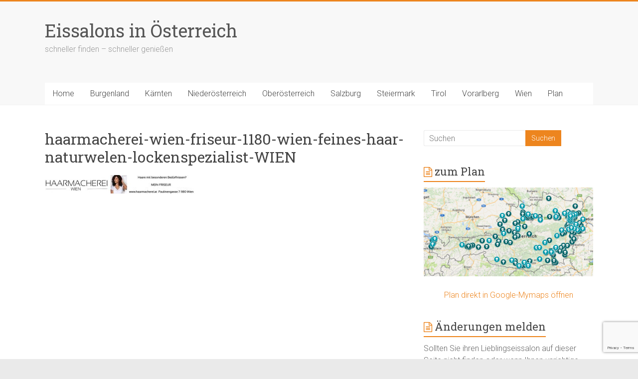

--- FILE ---
content_type: text/html; charset=UTF-8
request_url: https://www.eissalon.at/wien/haarmacherei-wien-friseur-1180-wien-feines-haar-naturwelen-lockenspezialist-wien/
body_size: 41054
content:
<!DOCTYPE html>
<html lang="de-DE">
<head>
<meta charset="UTF-8" />
<meta name="viewport" content="width=device-width, initial-scale=1">
<link rel="profile" href="https://gmpg.org/xfn/11" />
<meta name='robots' content='index, follow, max-image-preview:large, max-snippet:-1, max-video-preview:-1' />

	<!-- This site is optimized with the Yoast SEO plugin v18.0 - https://yoast.com/wordpress/plugins/seo/ -->
	<title>haarmacherei-wien-friseur-1180-wien-feines-haar-naturwelen-lockenspezialist-WIEN - Eissalons in Österreich</title>
	<link rel="canonical" href="https://www.eissalon.at/wp-content/uploads/2020/01/haarmacherei-wien-friseur-1180-wien-feines-haar-naturwelen-lockenspezialist-WIEN.jpg" />
	<meta property="og:locale" content="de_DE" />
	<meta property="og:type" content="article" />
	<meta property="og:title" content="haarmacherei-wien-friseur-1180-wien-feines-haar-naturwelen-lockenspezialist-WIEN - Eissalons in Österreich" />
	<meta property="og:url" content="https://www.eissalon.at/wp-content/uploads/2020/01/haarmacherei-wien-friseur-1180-wien-feines-haar-naturwelen-lockenspezialist-WIEN.jpg" />
	<meta property="og:site_name" content="Eissalons in Österreich" />
	<meta property="og:image" content="https://www.eissalon.at/wp-content/uploads/2020/01/haarmacherei-wien-friseur-1180-wien-feines-haar-naturwelen-lockenspezialist-WIEN.jpg" />
	<meta property="og:image:width" content="728" />
	<meta property="og:image:height" content="90" />
	<meta property="og:image:type" content="image/jpeg" />
	<meta name="twitter:card" content="summary" />
	<script type="application/ld+json" class="yoast-schema-graph">{"@context":"https://schema.org","@graph":[{"@type":"WebSite","@id":"https://www.eissalon.at/#website","url":"https://www.eissalon.at/","name":"Eissalons in Österreich","description":"schneller finden - schneller genießen","potentialAction":[{"@type":"SearchAction","target":{"@type":"EntryPoint","urlTemplate":"https://www.eissalon.at/?s={search_term_string}"},"query-input":"required name=search_term_string"}],"inLanguage":"de-DE"},{"@type":"WebPage","@id":"https://www.eissalon.at/wp-content/uploads/2020/01/haarmacherei-wien-friseur-1180-wien-feines-haar-naturwelen-lockenspezialist-WIEN.jpg#webpage","url":"https://www.eissalon.at/wp-content/uploads/2020/01/haarmacherei-wien-friseur-1180-wien-feines-haar-naturwelen-lockenspezialist-WIEN.jpg","name":"haarmacherei-wien-friseur-1180-wien-feines-haar-naturwelen-lockenspezialist-WIEN - Eissalons in Österreich","isPartOf":{"@id":"https://www.eissalon.at/#website"},"datePublished":"2020-01-26T06:39:51+00:00","dateModified":"2020-01-26T06:39:51+00:00","breadcrumb":{"@id":"https://www.eissalon.at/wp-content/uploads/2020/01/haarmacherei-wien-friseur-1180-wien-feines-haar-naturwelen-lockenspezialist-WIEN.jpg#breadcrumb"},"inLanguage":"de-DE","potentialAction":[{"@type":"ReadAction","target":["https://www.eissalon.at/wp-content/uploads/2020/01/haarmacherei-wien-friseur-1180-wien-feines-haar-naturwelen-lockenspezialist-WIEN.jpg"]}]},{"@type":"BreadcrumbList","@id":"https://www.eissalon.at/wp-content/uploads/2020/01/haarmacherei-wien-friseur-1180-wien-feines-haar-naturwelen-lockenspezialist-WIEN.jpg#breadcrumb","itemListElement":[{"@type":"ListItem","position":1,"name":"Startseite","item":"https://www.eissalon.at/"},{"@type":"ListItem","position":2,"name":"Wien","item":"https://www.eissalon.at/wien/"},{"@type":"ListItem","position":3,"name":"haarmacherei-wien-friseur-1180-wien-feines-haar-naturwelen-lockenspezialist-WIEN"}]}]}</script>
	<!-- / Yoast SEO plugin. -->


<link rel='dns-prefetch' href='//www.google.com' />
<link rel='dns-prefetch' href='//fonts.googleapis.com' />
<link rel='dns-prefetch' href='//s.w.org' />
<link rel="alternate" type="application/rss+xml" title="Eissalons in Österreich &raquo; Feed" href="https://www.eissalon.at/feed/" />
<link rel="alternate" type="application/rss+xml" title="Eissalons in Österreich &raquo; Kommentar-Feed" href="https://www.eissalon.at/comments/feed/" />
<script type="text/javascript">
window._wpemojiSettings = {"baseUrl":"https:\/\/s.w.org\/images\/core\/emoji\/13.1.0\/72x72\/","ext":".png","svgUrl":"https:\/\/s.w.org\/images\/core\/emoji\/13.1.0\/svg\/","svgExt":".svg","source":{"concatemoji":"https:\/\/www.eissalon.at\/wp-includes\/js\/wp-emoji-release.min.js?ver=5.9.5"}};
/*! This file is auto-generated */
!function(e,a,t){var n,r,o,i=a.createElement("canvas"),p=i.getContext&&i.getContext("2d");function s(e,t){var a=String.fromCharCode;p.clearRect(0,0,i.width,i.height),p.fillText(a.apply(this,e),0,0);e=i.toDataURL();return p.clearRect(0,0,i.width,i.height),p.fillText(a.apply(this,t),0,0),e===i.toDataURL()}function c(e){var t=a.createElement("script");t.src=e,t.defer=t.type="text/javascript",a.getElementsByTagName("head")[0].appendChild(t)}for(o=Array("flag","emoji"),t.supports={everything:!0,everythingExceptFlag:!0},r=0;r<o.length;r++)t.supports[o[r]]=function(e){if(!p||!p.fillText)return!1;switch(p.textBaseline="top",p.font="600 32px Arial",e){case"flag":return s([127987,65039,8205,9895,65039],[127987,65039,8203,9895,65039])?!1:!s([55356,56826,55356,56819],[55356,56826,8203,55356,56819])&&!s([55356,57332,56128,56423,56128,56418,56128,56421,56128,56430,56128,56423,56128,56447],[55356,57332,8203,56128,56423,8203,56128,56418,8203,56128,56421,8203,56128,56430,8203,56128,56423,8203,56128,56447]);case"emoji":return!s([10084,65039,8205,55357,56613],[10084,65039,8203,55357,56613])}return!1}(o[r]),t.supports.everything=t.supports.everything&&t.supports[o[r]],"flag"!==o[r]&&(t.supports.everythingExceptFlag=t.supports.everythingExceptFlag&&t.supports[o[r]]);t.supports.everythingExceptFlag=t.supports.everythingExceptFlag&&!t.supports.flag,t.DOMReady=!1,t.readyCallback=function(){t.DOMReady=!0},t.supports.everything||(n=function(){t.readyCallback()},a.addEventListener?(a.addEventListener("DOMContentLoaded",n,!1),e.addEventListener("load",n,!1)):(e.attachEvent("onload",n),a.attachEvent("onreadystatechange",function(){"complete"===a.readyState&&t.readyCallback()})),(n=t.source||{}).concatemoji?c(n.concatemoji):n.wpemoji&&n.twemoji&&(c(n.twemoji),c(n.wpemoji)))}(window,document,window._wpemojiSettings);
</script>
<style type="text/css">
img.wp-smiley,
img.emoji {
	display: inline !important;
	border: none !important;
	box-shadow: none !important;
	height: 1em !important;
	width: 1em !important;
	margin: 0 0.07em !important;
	vertical-align: -0.1em !important;
	background: none !important;
	padding: 0 !important;
}
</style>
	<link rel='stylesheet' id='wp-block-library-css'  href='https://www.eissalon.at/wp-includes/css/dist/block-library/style.min.css?ver=5.9.5' type='text/css' media='all' />
<style id='wp-block-library-theme-inline-css' type='text/css'>
.wp-block-audio figcaption{color:#555;font-size:13px;text-align:center}.is-dark-theme .wp-block-audio figcaption{color:hsla(0,0%,100%,.65)}.wp-block-code>code{font-family:Menlo,Consolas,monaco,monospace;color:#1e1e1e;padding:.8em 1em;border:1px solid #ddd;border-radius:4px}.wp-block-embed figcaption{color:#555;font-size:13px;text-align:center}.is-dark-theme .wp-block-embed figcaption{color:hsla(0,0%,100%,.65)}.blocks-gallery-caption{color:#555;font-size:13px;text-align:center}.is-dark-theme .blocks-gallery-caption{color:hsla(0,0%,100%,.65)}.wp-block-image figcaption{color:#555;font-size:13px;text-align:center}.is-dark-theme .wp-block-image figcaption{color:hsla(0,0%,100%,.65)}.wp-block-pullquote{border-top:4px solid;border-bottom:4px solid;margin-bottom:1.75em;color:currentColor}.wp-block-pullquote__citation,.wp-block-pullquote cite,.wp-block-pullquote footer{color:currentColor;text-transform:uppercase;font-size:.8125em;font-style:normal}.wp-block-quote{border-left:.25em solid;margin:0 0 1.75em;padding-left:1em}.wp-block-quote cite,.wp-block-quote footer{color:currentColor;font-size:.8125em;position:relative;font-style:normal}.wp-block-quote.has-text-align-right{border-left:none;border-right:.25em solid;padding-left:0;padding-right:1em}.wp-block-quote.has-text-align-center{border:none;padding-left:0}.wp-block-quote.is-large,.wp-block-quote.is-style-large,.wp-block-quote.is-style-plain{border:none}.wp-block-search .wp-block-search__label{font-weight:700}.wp-block-group:where(.has-background){padding:1.25em 2.375em}.wp-block-separator{border:none;border-bottom:2px solid;margin-left:auto;margin-right:auto;opacity:.4}.wp-block-separator:not(.is-style-wide):not(.is-style-dots){width:100px}.wp-block-separator.has-background:not(.is-style-dots){border-bottom:none;height:1px}.wp-block-separator.has-background:not(.is-style-wide):not(.is-style-dots){height:2px}.wp-block-table thead{border-bottom:3px solid}.wp-block-table tfoot{border-top:3px solid}.wp-block-table td,.wp-block-table th{padding:.5em;border:1px solid;word-break:normal}.wp-block-table figcaption{color:#555;font-size:13px;text-align:center}.is-dark-theme .wp-block-table figcaption{color:hsla(0,0%,100%,.65)}.wp-block-video figcaption{color:#555;font-size:13px;text-align:center}.is-dark-theme .wp-block-video figcaption{color:hsla(0,0%,100%,.65)}.wp-block-template-part.has-background{padding:1.25em 2.375em;margin-top:0;margin-bottom:0}
</style>
<style id='global-styles-inline-css' type='text/css'>
body{--wp--preset--color--black: #000000;--wp--preset--color--cyan-bluish-gray: #abb8c3;--wp--preset--color--white: #ffffff;--wp--preset--color--pale-pink: #f78da7;--wp--preset--color--vivid-red: #cf2e2e;--wp--preset--color--luminous-vivid-orange: #ff6900;--wp--preset--color--luminous-vivid-amber: #fcb900;--wp--preset--color--light-green-cyan: #7bdcb5;--wp--preset--color--vivid-green-cyan: #00d084;--wp--preset--color--pale-cyan-blue: #8ed1fc;--wp--preset--color--vivid-cyan-blue: #0693e3;--wp--preset--color--vivid-purple: #9b51e0;--wp--preset--gradient--vivid-cyan-blue-to-vivid-purple: linear-gradient(135deg,rgba(6,147,227,1) 0%,rgb(155,81,224) 100%);--wp--preset--gradient--light-green-cyan-to-vivid-green-cyan: linear-gradient(135deg,rgb(122,220,180) 0%,rgb(0,208,130) 100%);--wp--preset--gradient--luminous-vivid-amber-to-luminous-vivid-orange: linear-gradient(135deg,rgba(252,185,0,1) 0%,rgba(255,105,0,1) 100%);--wp--preset--gradient--luminous-vivid-orange-to-vivid-red: linear-gradient(135deg,rgba(255,105,0,1) 0%,rgb(207,46,46) 100%);--wp--preset--gradient--very-light-gray-to-cyan-bluish-gray: linear-gradient(135deg,rgb(238,238,238) 0%,rgb(169,184,195) 100%);--wp--preset--gradient--cool-to-warm-spectrum: linear-gradient(135deg,rgb(74,234,220) 0%,rgb(151,120,209) 20%,rgb(207,42,186) 40%,rgb(238,44,130) 60%,rgb(251,105,98) 80%,rgb(254,248,76) 100%);--wp--preset--gradient--blush-light-purple: linear-gradient(135deg,rgb(255,206,236) 0%,rgb(152,150,240) 100%);--wp--preset--gradient--blush-bordeaux: linear-gradient(135deg,rgb(254,205,165) 0%,rgb(254,45,45) 50%,rgb(107,0,62) 100%);--wp--preset--gradient--luminous-dusk: linear-gradient(135deg,rgb(255,203,112) 0%,rgb(199,81,192) 50%,rgb(65,88,208) 100%);--wp--preset--gradient--pale-ocean: linear-gradient(135deg,rgb(255,245,203) 0%,rgb(182,227,212) 50%,rgb(51,167,181) 100%);--wp--preset--gradient--electric-grass: linear-gradient(135deg,rgb(202,248,128) 0%,rgb(113,206,126) 100%);--wp--preset--gradient--midnight: linear-gradient(135deg,rgb(2,3,129) 0%,rgb(40,116,252) 100%);--wp--preset--duotone--dark-grayscale: url('#wp-duotone-dark-grayscale');--wp--preset--duotone--grayscale: url('#wp-duotone-grayscale');--wp--preset--duotone--purple-yellow: url('#wp-duotone-purple-yellow');--wp--preset--duotone--blue-red: url('#wp-duotone-blue-red');--wp--preset--duotone--midnight: url('#wp-duotone-midnight');--wp--preset--duotone--magenta-yellow: url('#wp-duotone-magenta-yellow');--wp--preset--duotone--purple-green: url('#wp-duotone-purple-green');--wp--preset--duotone--blue-orange: url('#wp-duotone-blue-orange');--wp--preset--font-size--small: 13px;--wp--preset--font-size--medium: 20px;--wp--preset--font-size--large: 36px;--wp--preset--font-size--x-large: 42px;}.has-black-color{color: var(--wp--preset--color--black) !important;}.has-cyan-bluish-gray-color{color: var(--wp--preset--color--cyan-bluish-gray) !important;}.has-white-color{color: var(--wp--preset--color--white) !important;}.has-pale-pink-color{color: var(--wp--preset--color--pale-pink) !important;}.has-vivid-red-color{color: var(--wp--preset--color--vivid-red) !important;}.has-luminous-vivid-orange-color{color: var(--wp--preset--color--luminous-vivid-orange) !important;}.has-luminous-vivid-amber-color{color: var(--wp--preset--color--luminous-vivid-amber) !important;}.has-light-green-cyan-color{color: var(--wp--preset--color--light-green-cyan) !important;}.has-vivid-green-cyan-color{color: var(--wp--preset--color--vivid-green-cyan) !important;}.has-pale-cyan-blue-color{color: var(--wp--preset--color--pale-cyan-blue) !important;}.has-vivid-cyan-blue-color{color: var(--wp--preset--color--vivid-cyan-blue) !important;}.has-vivid-purple-color{color: var(--wp--preset--color--vivid-purple) !important;}.has-black-background-color{background-color: var(--wp--preset--color--black) !important;}.has-cyan-bluish-gray-background-color{background-color: var(--wp--preset--color--cyan-bluish-gray) !important;}.has-white-background-color{background-color: var(--wp--preset--color--white) !important;}.has-pale-pink-background-color{background-color: var(--wp--preset--color--pale-pink) !important;}.has-vivid-red-background-color{background-color: var(--wp--preset--color--vivid-red) !important;}.has-luminous-vivid-orange-background-color{background-color: var(--wp--preset--color--luminous-vivid-orange) !important;}.has-luminous-vivid-amber-background-color{background-color: var(--wp--preset--color--luminous-vivid-amber) !important;}.has-light-green-cyan-background-color{background-color: var(--wp--preset--color--light-green-cyan) !important;}.has-vivid-green-cyan-background-color{background-color: var(--wp--preset--color--vivid-green-cyan) !important;}.has-pale-cyan-blue-background-color{background-color: var(--wp--preset--color--pale-cyan-blue) !important;}.has-vivid-cyan-blue-background-color{background-color: var(--wp--preset--color--vivid-cyan-blue) !important;}.has-vivid-purple-background-color{background-color: var(--wp--preset--color--vivid-purple) !important;}.has-black-border-color{border-color: var(--wp--preset--color--black) !important;}.has-cyan-bluish-gray-border-color{border-color: var(--wp--preset--color--cyan-bluish-gray) !important;}.has-white-border-color{border-color: var(--wp--preset--color--white) !important;}.has-pale-pink-border-color{border-color: var(--wp--preset--color--pale-pink) !important;}.has-vivid-red-border-color{border-color: var(--wp--preset--color--vivid-red) !important;}.has-luminous-vivid-orange-border-color{border-color: var(--wp--preset--color--luminous-vivid-orange) !important;}.has-luminous-vivid-amber-border-color{border-color: var(--wp--preset--color--luminous-vivid-amber) !important;}.has-light-green-cyan-border-color{border-color: var(--wp--preset--color--light-green-cyan) !important;}.has-vivid-green-cyan-border-color{border-color: var(--wp--preset--color--vivid-green-cyan) !important;}.has-pale-cyan-blue-border-color{border-color: var(--wp--preset--color--pale-cyan-blue) !important;}.has-vivid-cyan-blue-border-color{border-color: var(--wp--preset--color--vivid-cyan-blue) !important;}.has-vivid-purple-border-color{border-color: var(--wp--preset--color--vivid-purple) !important;}.has-vivid-cyan-blue-to-vivid-purple-gradient-background{background: var(--wp--preset--gradient--vivid-cyan-blue-to-vivid-purple) !important;}.has-light-green-cyan-to-vivid-green-cyan-gradient-background{background: var(--wp--preset--gradient--light-green-cyan-to-vivid-green-cyan) !important;}.has-luminous-vivid-amber-to-luminous-vivid-orange-gradient-background{background: var(--wp--preset--gradient--luminous-vivid-amber-to-luminous-vivid-orange) !important;}.has-luminous-vivid-orange-to-vivid-red-gradient-background{background: var(--wp--preset--gradient--luminous-vivid-orange-to-vivid-red) !important;}.has-very-light-gray-to-cyan-bluish-gray-gradient-background{background: var(--wp--preset--gradient--very-light-gray-to-cyan-bluish-gray) !important;}.has-cool-to-warm-spectrum-gradient-background{background: var(--wp--preset--gradient--cool-to-warm-spectrum) !important;}.has-blush-light-purple-gradient-background{background: var(--wp--preset--gradient--blush-light-purple) !important;}.has-blush-bordeaux-gradient-background{background: var(--wp--preset--gradient--blush-bordeaux) !important;}.has-luminous-dusk-gradient-background{background: var(--wp--preset--gradient--luminous-dusk) !important;}.has-pale-ocean-gradient-background{background: var(--wp--preset--gradient--pale-ocean) !important;}.has-electric-grass-gradient-background{background: var(--wp--preset--gradient--electric-grass) !important;}.has-midnight-gradient-background{background: var(--wp--preset--gradient--midnight) !important;}.has-small-font-size{font-size: var(--wp--preset--font-size--small) !important;}.has-medium-font-size{font-size: var(--wp--preset--font-size--medium) !important;}.has-large-font-size{font-size: var(--wp--preset--font-size--large) !important;}.has-x-large-font-size{font-size: var(--wp--preset--font-size--x-large) !important;}
</style>
<link rel='stylesheet' id='contact-form-7-css'  href='https://www.eissalon.at/wp-content/plugins/contact-form-7/includes/css/styles.css?ver=5.5.4' type='text/css' media='all' />
<link rel='stylesheet' id='accelerate_style-css'  href='https://www.eissalon.at/wp-content/themes/accelerate/style.css?ver=5.9.5' type='text/css' media='all' />
<link rel='stylesheet' id='accelerate_googlefonts-css'  href='//fonts.googleapis.com/css?family=Roboto%3A400%2C300%2C100%7CRoboto+Slab%3A700%2C400&#038;display=swap&#038;ver=5.9.5' type='text/css' media='all' />
<link rel='stylesheet' id='accelerate-fontawesome-css'  href='https://www.eissalon.at/wp-content/themes/accelerate/fontawesome/css/font-awesome.css?ver=4.7.0' type='text/css' media='all' />
<link rel='stylesheet' id='tablepress-default-css'  href='https://www.eissalon.at/wp-content/plugins/tablepress/css/build/default.css?ver=2.0.3' type='text/css' media='all' />
<script type='text/javascript' src='https://www.eissalon.at/wp-includes/js/jquery/jquery.min.js?ver=3.6.0' id='jquery-core-js'></script>
<script type='text/javascript' src='https://www.eissalon.at/wp-includes/js/jquery/jquery-migrate.min.js?ver=3.3.2' id='jquery-migrate-js'></script>
<script type='text/javascript' src='https://www.eissalon.at/wp-content/themes/accelerate/js/accelerate-custom.js?ver=5.9.5' id='accelerate-custom-js'></script>
<!--[if lte IE 8]>
<script type='text/javascript' src='https://www.eissalon.at/wp-content/themes/accelerate/js/html5shiv.js?ver=3.7.3' id='html5shiv-js'></script>
<![endif]-->
<link rel="https://api.w.org/" href="https://www.eissalon.at/wp-json/" /><link rel="alternate" type="application/json" href="https://www.eissalon.at/wp-json/wp/v2/media/298" /><link rel="EditURI" type="application/rsd+xml" title="RSD" href="https://www.eissalon.at/xmlrpc.php?rsd" />
<link rel="wlwmanifest" type="application/wlwmanifest+xml" href="https://www.eissalon.at/wp-includes/wlwmanifest.xml" /> 
<meta name="generator" content="WordPress 5.9.5" />
<link rel='shortlink' href='https://www.eissalon.at/?p=298' />
<link rel="alternate" type="application/json+oembed" href="https://www.eissalon.at/wp-json/oembed/1.0/embed?url=https%3A%2F%2Fwww.eissalon.at%2Fwien%2Fhaarmacherei-wien-friseur-1180-wien-feines-haar-naturwelen-lockenspezialist-wien%2F" />
<link rel="alternate" type="text/xml+oembed" href="https://www.eissalon.at/wp-json/oembed/1.0/embed?url=https%3A%2F%2Fwww.eissalon.at%2Fwien%2Fhaarmacherei-wien-friseur-1180-wien-feines-haar-naturwelen-lockenspezialist-wien%2F&#038;format=xml" />
<link rel="icon" href="https://www.eissalon.at/wp-content/uploads/2017/07/cropped-favicon-32x32.jpg" sizes="32x32" />
<link rel="icon" href="https://www.eissalon.at/wp-content/uploads/2017/07/cropped-favicon-192x192.jpg" sizes="192x192" />
<link rel="apple-touch-icon" href="https://www.eissalon.at/wp-content/uploads/2017/07/cropped-favicon-180x180.jpg" />
<meta name="msapplication-TileImage" content="https://www.eissalon.at/wp-content/uploads/2017/07/cropped-favicon-270x270.jpg" />
		<style type="text/css"> .accelerate-button,blockquote,button,input[type=button],input[type=reset],input[type=submit]{background-color:#ed851e}a{color:#ed851e}#page{border-top:3px solid #ed851e}#site-title a:hover{color:#ed851e}#search-form span,.main-navigation a:hover,.main-navigation ul li ul li a:hover,.main-navigation ul li ul li:hover>a,.main-navigation ul li.current-menu-ancestor a,.main-navigation ul li.current-menu-item a,.main-navigation ul li.current-menu-item ul li a:hover,.main-navigation ul li.current_page_ancestor a,.main-navigation ul li.current_page_item a,.main-navigation ul li:hover>a,.main-small-navigation li:hover > a{background-color:#ed851e}.site-header .menu-toggle:before{color:#ed851e}.main-small-navigation li:hover{background-color:#ed851e}.main-small-navigation ul>.current-menu-item,.main-small-navigation ul>.current_page_item{background:#ed851e}.footer-menu a:hover,.footer-menu ul li.current-menu-ancestor a,.footer-menu ul li.current-menu-item a,.footer-menu ul li.current_page_ancestor a,.footer-menu ul li.current_page_item a,.footer-menu ul li:hover>a{color:#ed851e}#featured-slider .slider-read-more-button,.slider-title-head .entry-title a{background-color:#ed851e}a.slide-prev,a.slide-next,.slider-title-head .entry-title a{background-color:#ed851e}#controllers a.active,#controllers a:hover{background-color:#ed851e;color:#ed851e}.format-link .entry-content a{background-color:#ed851e}#secondary .widget_featured_single_post h3.widget-title a:hover,.widget_image_service_block .entry-title a:hover{color:#ed851e}.pagination span{background-color:#ed851e}.pagination a span:hover{color:#ed851e;border-color:#ed851e}#content .comments-area a.comment-edit-link:hover,#content .comments-area a.comment-permalink:hover,#content .comments-area article header cite a:hover,.comments-area .comment-author-link a:hover{color:#ed851e}.comments-area .comment-author-link span{background-color:#ed851e}#wp-calendar #today,.comment .comment-reply-link:hover,.nav-next a,.nav-previous a{color:#ed851e}.widget-title span{border-bottom:2px solid #ed851e}#secondary h3 span:before,.footer-widgets-area h3 span:before{color:#ed851e}#secondary .accelerate_tagcloud_widget a:hover,.footer-widgets-area .accelerate_tagcloud_widget a:hover{background-color:#ed851e}.footer-widgets-area a:hover{color:#ed851e}.footer-socket-wrapper{border-top:3px solid #ed851e}.footer-socket-wrapper .copyright a:hover{color:#ed851e}a#scroll-up{background-color:#ed851e}.entry-meta .byline i,.entry-meta .cat-links i,.entry-meta a,.post .entry-title a:hover{color:#ed851e}.entry-meta .post-format i{background-color:#ed851e}.entry-meta .comments-link a:hover,.entry-meta .edit-link a:hover,.entry-meta .posted-on a:hover,.main-navigation li.menu-item-has-children:hover,.entry-meta .tag-links a:hover{color:#ed851e}.more-link span,.read-more{background-color:#ed851e}.woocommerce #respond input#submit, .woocommerce a.button, .woocommerce button.button, .woocommerce input.button, .woocommerce #respond input#submit.alt, .woocommerce a.button.alt, .woocommerce button.button.alt, .woocommerce input.button.alt,.woocommerce span.onsale {background-color: #ed851e;}.woocommerce ul.products li.product .price .amount,.entry-summary .price .amount,.woocommerce .woocommerce-message::before{color: #ed851e;},.woocommerce .woocommerce-message { border-top-color: #ed851e;}</style>
		</head>

<body class="attachment attachment-template-default attachmentid-298 attachment-jpeg wp-embed-responsive  better-responsive-menu wide">

<svg xmlns="http://www.w3.org/2000/svg" viewBox="0 0 0 0" width="0" height="0" focusable="false" role="none" style="visibility: hidden; position: absolute; left: -9999px; overflow: hidden;" ><defs><filter id="wp-duotone-dark-grayscale"><feColorMatrix color-interpolation-filters="sRGB" type="matrix" values=" .299 .587 .114 0 0 .299 .587 .114 0 0 .299 .587 .114 0 0 .299 .587 .114 0 0 " /><feComponentTransfer color-interpolation-filters="sRGB" ><feFuncR type="table" tableValues="0 0.49803921568627" /><feFuncG type="table" tableValues="0 0.49803921568627" /><feFuncB type="table" tableValues="0 0.49803921568627" /><feFuncA type="table" tableValues="1 1" /></feComponentTransfer><feComposite in2="SourceGraphic" operator="in" /></filter></defs></svg><svg xmlns="http://www.w3.org/2000/svg" viewBox="0 0 0 0" width="0" height="0" focusable="false" role="none" style="visibility: hidden; position: absolute; left: -9999px; overflow: hidden;" ><defs><filter id="wp-duotone-grayscale"><feColorMatrix color-interpolation-filters="sRGB" type="matrix" values=" .299 .587 .114 0 0 .299 .587 .114 0 0 .299 .587 .114 0 0 .299 .587 .114 0 0 " /><feComponentTransfer color-interpolation-filters="sRGB" ><feFuncR type="table" tableValues="0 1" /><feFuncG type="table" tableValues="0 1" /><feFuncB type="table" tableValues="0 1" /><feFuncA type="table" tableValues="1 1" /></feComponentTransfer><feComposite in2="SourceGraphic" operator="in" /></filter></defs></svg><svg xmlns="http://www.w3.org/2000/svg" viewBox="0 0 0 0" width="0" height="0" focusable="false" role="none" style="visibility: hidden; position: absolute; left: -9999px; overflow: hidden;" ><defs><filter id="wp-duotone-purple-yellow"><feColorMatrix color-interpolation-filters="sRGB" type="matrix" values=" .299 .587 .114 0 0 .299 .587 .114 0 0 .299 .587 .114 0 0 .299 .587 .114 0 0 " /><feComponentTransfer color-interpolation-filters="sRGB" ><feFuncR type="table" tableValues="0.54901960784314 0.98823529411765" /><feFuncG type="table" tableValues="0 1" /><feFuncB type="table" tableValues="0.71764705882353 0.25490196078431" /><feFuncA type="table" tableValues="1 1" /></feComponentTransfer><feComposite in2="SourceGraphic" operator="in" /></filter></defs></svg><svg xmlns="http://www.w3.org/2000/svg" viewBox="0 0 0 0" width="0" height="0" focusable="false" role="none" style="visibility: hidden; position: absolute; left: -9999px; overflow: hidden;" ><defs><filter id="wp-duotone-blue-red"><feColorMatrix color-interpolation-filters="sRGB" type="matrix" values=" .299 .587 .114 0 0 .299 .587 .114 0 0 .299 .587 .114 0 0 .299 .587 .114 0 0 " /><feComponentTransfer color-interpolation-filters="sRGB" ><feFuncR type="table" tableValues="0 1" /><feFuncG type="table" tableValues="0 0.27843137254902" /><feFuncB type="table" tableValues="0.5921568627451 0.27843137254902" /><feFuncA type="table" tableValues="1 1" /></feComponentTransfer><feComposite in2="SourceGraphic" operator="in" /></filter></defs></svg><svg xmlns="http://www.w3.org/2000/svg" viewBox="0 0 0 0" width="0" height="0" focusable="false" role="none" style="visibility: hidden; position: absolute; left: -9999px; overflow: hidden;" ><defs><filter id="wp-duotone-midnight"><feColorMatrix color-interpolation-filters="sRGB" type="matrix" values=" .299 .587 .114 0 0 .299 .587 .114 0 0 .299 .587 .114 0 0 .299 .587 .114 0 0 " /><feComponentTransfer color-interpolation-filters="sRGB" ><feFuncR type="table" tableValues="0 0" /><feFuncG type="table" tableValues="0 0.64705882352941" /><feFuncB type="table" tableValues="0 1" /><feFuncA type="table" tableValues="1 1" /></feComponentTransfer><feComposite in2="SourceGraphic" operator="in" /></filter></defs></svg><svg xmlns="http://www.w3.org/2000/svg" viewBox="0 0 0 0" width="0" height="0" focusable="false" role="none" style="visibility: hidden; position: absolute; left: -9999px; overflow: hidden;" ><defs><filter id="wp-duotone-magenta-yellow"><feColorMatrix color-interpolation-filters="sRGB" type="matrix" values=" .299 .587 .114 0 0 .299 .587 .114 0 0 .299 .587 .114 0 0 .299 .587 .114 0 0 " /><feComponentTransfer color-interpolation-filters="sRGB" ><feFuncR type="table" tableValues="0.78039215686275 1" /><feFuncG type="table" tableValues="0 0.94901960784314" /><feFuncB type="table" tableValues="0.35294117647059 0.47058823529412" /><feFuncA type="table" tableValues="1 1" /></feComponentTransfer><feComposite in2="SourceGraphic" operator="in" /></filter></defs></svg><svg xmlns="http://www.w3.org/2000/svg" viewBox="0 0 0 0" width="0" height="0" focusable="false" role="none" style="visibility: hidden; position: absolute; left: -9999px; overflow: hidden;" ><defs><filter id="wp-duotone-purple-green"><feColorMatrix color-interpolation-filters="sRGB" type="matrix" values=" .299 .587 .114 0 0 .299 .587 .114 0 0 .299 .587 .114 0 0 .299 .587 .114 0 0 " /><feComponentTransfer color-interpolation-filters="sRGB" ><feFuncR type="table" tableValues="0.65098039215686 0.40392156862745" /><feFuncG type="table" tableValues="0 1" /><feFuncB type="table" tableValues="0.44705882352941 0.4" /><feFuncA type="table" tableValues="1 1" /></feComponentTransfer><feComposite in2="SourceGraphic" operator="in" /></filter></defs></svg><svg xmlns="http://www.w3.org/2000/svg" viewBox="0 0 0 0" width="0" height="0" focusable="false" role="none" style="visibility: hidden; position: absolute; left: -9999px; overflow: hidden;" ><defs><filter id="wp-duotone-blue-orange"><feColorMatrix color-interpolation-filters="sRGB" type="matrix" values=" .299 .587 .114 0 0 .299 .587 .114 0 0 .299 .587 .114 0 0 .299 .587 .114 0 0 " /><feComponentTransfer color-interpolation-filters="sRGB" ><feFuncR type="table" tableValues="0.098039215686275 1" /><feFuncG type="table" tableValues="0 0.66274509803922" /><feFuncB type="table" tableValues="0.84705882352941 0.41960784313725" /><feFuncA type="table" tableValues="1 1" /></feComponentTransfer><feComposite in2="SourceGraphic" operator="in" /></filter></defs></svg>
<div id="page" class="hfeed site">
	<a class="skip-link screen-reader-text" href="#main">Zum Inhalt springen</a>

		<header id="masthead" class="site-header clearfix">

		<div id="header-text-nav-container" class="clearfix">

			
			<div class="inner-wrap">

				<div id="header-text-nav-wrap" class="clearfix">
					<div id="header-left-section">
												<div id="header-text" class="">
														<h3 id="site-title">
									<a href="https://www.eissalon.at/" title="Eissalons in Österreich" rel="home">Eissalons in Österreich</a>
								</h3>
															<p id="site-description">schneller finden &#8211; schneller genießen</p>
													</div><!-- #header-text -->
					</div><!-- #header-left-section -->
					<div id="header-right-section">
									    	</div><!-- #header-right-section -->

			   </div><!-- #header-text-nav-wrap -->

			</div><!-- .inner-wrap -->

			
			<nav id="site-navigation" class="main-navigation inner-wrap clearfix" role="navigation">
				<h3 class="menu-toggle">Menü</h3>
				<div class="menu-main-container"><ul id="menu-main" class="menu"><li id="menu-item-83" class="menu-item menu-item-type-post_type menu-item-object-page menu-item-home menu-item-has-children menu-item-83"><a href="https://www.eissalon.at/">Home</a>
<ul class="sub-menu">
	<li id="menu-item-113" class="menu-item menu-item-type-post_type menu-item-object-page menu-item-113"><a href="https://www.eissalon.at/inhaber-info/">Inhaber-Info</a></li>
</ul>
</li>
<li id="menu-item-82" class="menu-item menu-item-type-post_type menu-item-object-page menu-item-82"><a href="https://www.eissalon.at/burgenland/">Burgenland</a></li>
<li id="menu-item-81" class="menu-item menu-item-type-post_type menu-item-object-page menu-item-81"><a href="https://www.eissalon.at/kaernten/">Kärnten</a></li>
<li id="menu-item-80" class="menu-item menu-item-type-post_type menu-item-object-page menu-item-80"><a href="https://www.eissalon.at/niederoesterreich/">Niederösterreich</a></li>
<li id="menu-item-79" class="menu-item menu-item-type-post_type menu-item-object-page menu-item-79"><a href="https://www.eissalon.at/oberoesterreich/">Oberösterreich</a></li>
<li id="menu-item-78" class="menu-item menu-item-type-post_type menu-item-object-page menu-item-78"><a href="https://www.eissalon.at/salzburg/">Salzburg</a></li>
<li id="menu-item-77" class="menu-item menu-item-type-post_type menu-item-object-page menu-item-77"><a href="https://www.eissalon.at/steiermark/">Steiermark</a></li>
<li id="menu-item-76" class="menu-item menu-item-type-post_type menu-item-object-page menu-item-76"><a href="https://www.eissalon.at/tirol/">Tirol</a></li>
<li id="menu-item-75" class="menu-item menu-item-type-post_type menu-item-object-page menu-item-75"><a href="https://www.eissalon.at/vorarlberg/">Vorarlberg</a></li>
<li id="menu-item-74" class="menu-item menu-item-type-post_type menu-item-object-page menu-item-74"><a href="https://www.eissalon.at/wien/">Wien</a></li>
<li id="menu-item-86" class="menu-item menu-item-type-post_type menu-item-object-page menu-item-86"><a href="https://www.eissalon.at/plan/">Plan</a></li>
</ul></div>			</nav>
		</div><!-- #header-text-nav-container -->

		
		
	</header>
			<div id="main" class="clearfix">
		<div class="inner-wrap clearfix">


	<div id="primary">
		<div id="content" class="clearfix">
			
				
<article id="post-298" class="post-298 attachment type-attachment status-inherit hentry">
	
	<header class="entry-header">
		<h1 class="entry-title">haarmacherei-wien-friseur-1180-wien-feines-haar-naturwelen-lockenspezialist-WIEN</h1>	</header>

	<div class="entry-content clearfix">
		<p class="attachment"><a href='https://www.eissalon.at/wp-content/uploads/2020/01/haarmacherei-wien-friseur-1180-wien-feines-haar-naturwelen-lockenspezialist-WIEN.jpg'><img width="300" height="37" src="https://www.eissalon.at/wp-content/uploads/2020/01/haarmacherei-wien-friseur-1180-wien-feines-haar-naturwelen-lockenspezialist-WIEN-300x37.jpg" class="attachment-medium size-medium" alt="" loading="lazy" srcset="https://www.eissalon.at/wp-content/uploads/2020/01/haarmacherei-wien-friseur-1180-wien-feines-haar-naturwelen-lockenspezialist-WIEN-300x37.jpg 300w, https://www.eissalon.at/wp-content/uploads/2020/01/haarmacherei-wien-friseur-1180-wien-feines-haar-naturwelen-lockenspezialist-WIEN-720x90.jpg 720w, https://www.eissalon.at/wp-content/uploads/2020/01/haarmacherei-wien-friseur-1180-wien-feines-haar-naturwelen-lockenspezialist-WIEN.jpg 728w" sizes="(max-width: 300px) 100vw, 300px" /></a></p>
			</div>

	</article>

				
			
		</div><!-- #content -->
	</div><!-- #primary -->


<div id="secondary">
			
		<aside id="search-2" class="widget widget_search"><form action="https://www.eissalon.at/"id="search-form" class="searchform clearfix" method="get">
	<input type="text" placeholder="Suchen" class="s field" name="s">
	<input type="submit" value="Suchen" id="search-submit" name="submit" class="submit">
</form><!-- .searchform --></aside><aside id="text-6" class="widget widget_text"><h3 class="widget-title"><span>zum Plan</span></h3>			<div class="textwidget"><p><a href="https://www.eissalon.at/plan/"><img loading="lazy" class="wp-image-99 size-full aligncenter" src="https://www.eissalon.at/wp-content/uploads/2017/07/plan_bild.png" alt="" width="748" height="392" srcset="https://www.eissalon.at/wp-content/uploads/2017/07/plan_bild.png 748w, https://www.eissalon.at/wp-content/uploads/2017/07/plan_bild-300x157.png 300w" sizes="(max-width: 748px) 100vw, 748px" /></a></p>
<p style="text-align: center;"><a href="https://drive.google.com/open?id=1vWDOYb9bYHJT-Kal9tlcHUagrVY&amp;usp=sharing" target="_blank" rel="noopener">Plan direkt in Google-Mymaps öffnen</a></p>
</div>
		</aside><aside id="text-7" class="widget widget_text"><h3 class="widget-title"><span>Änderungen melden</span></h3>			<div class="textwidget"><p>Sollten Sie ihren Lieblingseissalon auf dieser Seite nicht finden oder wenn Ihnen unrichtige Daten aufgefallen sind, senden Sie bitte eine kurze Nachricht über das <strong><a href="https://www.eissalon.at/impressum-kontakt/">Kontaktformular</a></strong>.</p>
</div>
		</aside>	</div>


		</div><!-- .inner-wrap -->
	</div><!-- #main -->	
			<footer id="colophon" class="clearfix">	
			<div class="footer-widgets-wrapper">
	<div class="inner-wrap">
		<div class="footer-widgets-area clearfix">
			<div class="tg-one-third">
				<aside id="nav_menu-2" class="widget widget_nav_menu"><div class="menu-sub-container"><ul id="menu-sub" class="menu"><li id="menu-item-233" class="menu-item menu-item-type-post_type menu-item-object-page menu-item-233"><a href="https://www.eissalon.at/inhalte/">Inhalte</a></li>
<li id="menu-item-234" class="menu-item menu-item-type-post_type menu-item-object-page menu-item-234"><a href="https://www.eissalon.at/impressum-kontakt/">Impressum / Kontakt</a></li>
<li id="menu-item-96" class="menu-item menu-item-type-post_type menu-item-object-page menu-item-96"><a href="https://www.eissalon.at/datenschutz/">Datenschutz</a></li>
<li id="menu-item-97" class="menu-item menu-item-type-post_type menu-item-object-page menu-item-97"><a href="https://www.eissalon.at/haftungsausschluss/">Haftungsausschluss</a></li>
</ul></div></aside>			</div>
			<div class="tg-one-third">
							</div>
			<div class="tg-one-third tg-one-third-last">
				<aside id="text-9" class="widget widget_text"><h3 class="widget-title"><span>Serviceseiten</span></h3>			<div class="textwidget"><p>Ersparen Sie sich viel Zeit beim Suchen mit weiteren tollen Serviceseiten des Autors.</p>
<p><a href="http://www.golfcity.at" target="_blank" rel="noopener">www.golfcity.at</a><br />
Golf in Österreich und den Nachbarländern<br />
<a href="http://www.tierparks.at" target="_blank" rel="noopener">www.tierparks.at</a><br />
Tierparks, Wildparks und Tiergärten in Österreich<br />
<a href="http://www.blattschuss.at" target="_blank" rel="noopener">www.blattschuss.at</a><br />
Jagd und Waffen in Österreich<br />
<a href="http://www.veterinaere.at" target="_blank" rel="noopener">www.veterinaere.at</a><br />
Tierärzte in Österreich</p>
</div>
		</aside>			</div>
		</div>
	</div>
</div>	
			<div class="footer-socket-wrapper clearfix">
				<div class="inner-wrap">
					<div class="footer-socket-area">
						<div class="copyright">Copyright &copy; 2023 <a href="https://www.eissalon.at/" title="Eissalons in Österreich" ><span>Eissalons in Österreich</span></a>. Alle Rechte vorbehalten.<br>Theme: <a href="https://themegrill.com/themes/accelerate" target="_blank" title="Accelerate" rel="nofollow"><span>Accelerate</span></a> von ThemeGrill. Powered by <a href="https://wordpress.org" target="_blank" title="WordPress" rel="nofollow"><span>WordPress</span></a>.</div>						<nav class="footer-menu" class="clearfix">
							<div class="menu-sub-container"><ul id="menu-sub-1" class="menu"><li class="menu-item menu-item-type-post_type menu-item-object-page menu-item-233"><a href="https://www.eissalon.at/inhalte/">Inhalte</a></li>
<li class="menu-item menu-item-type-post_type menu-item-object-page menu-item-234"><a href="https://www.eissalon.at/impressum-kontakt/">Impressum / Kontakt</a></li>
<li class="menu-item menu-item-type-post_type menu-item-object-page menu-item-96"><a href="https://www.eissalon.at/datenschutz/">Datenschutz</a></li>
<li class="menu-item menu-item-type-post_type menu-item-object-page menu-item-97"><a href="https://www.eissalon.at/haftungsausschluss/">Haftungsausschluss</a></li>
</ul></div>		    			</nav>
					</div>
				</div>
			</div>			
		</footer>
		<a href="#masthead" id="scroll-up"><i class="fa fa-long-arrow-up"></i></a>	
	</div><!-- #page -->
	<script type='text/javascript' src='https://www.eissalon.at/wp-includes/js/dist/vendor/regenerator-runtime.min.js?ver=0.13.9' id='regenerator-runtime-js'></script>
<script type='text/javascript' src='https://www.eissalon.at/wp-includes/js/dist/vendor/wp-polyfill.min.js?ver=3.15.0' id='wp-polyfill-js'></script>
<script type='text/javascript' id='contact-form-7-js-extra'>
/* <![CDATA[ */
var wpcf7 = {"api":{"root":"https:\/\/www.eissalon.at\/wp-json\/","namespace":"contact-form-7\/v1"}};
/* ]]> */
</script>
<script type='text/javascript' src='https://www.eissalon.at/wp-content/plugins/contact-form-7/includes/js/index.js?ver=5.5.4' id='contact-form-7-js'></script>
<script type='text/javascript' src='https://www.eissalon.at/wp-content/themes/accelerate/js/navigation.js?ver=5.9.5' id='accelerate-navigation-js'></script>
<script type='text/javascript' src='https://www.eissalon.at/wp-content/themes/accelerate/js/skip-link-focus-fix.js?ver=5.9.5' id='accelerate-skip-link-focus-fix-js'></script>
<script type='text/javascript' src='https://www.google.com/recaptcha/api.js?render=6Le6JpgUAAAAAHx65s4qy5mYEtt869cEEtdY-soH&#038;ver=3.0' id='google-recaptcha-js'></script>
<script type='text/javascript' id='wpcf7-recaptcha-js-extra'>
/* <![CDATA[ */
var wpcf7_recaptcha = {"sitekey":"6Le6JpgUAAAAAHx65s4qy5mYEtt869cEEtdY-soH","actions":{"homepage":"homepage","contactform":"contactform"}};
/* ]]> */
</script>
<script type='text/javascript' src='https://www.eissalon.at/wp-content/plugins/contact-form-7/modules/recaptcha/index.js?ver=5.5.4' id='wpcf7-recaptcha-js'></script>
</body>
</html><!-- WP Fastest Cache file was created in 1.3043148517609 seconds, on 17-01-23 3:29:07 -->

--- FILE ---
content_type: text/html; charset=utf-8
request_url: https://www.google.com/recaptcha/api2/anchor?ar=1&k=6Le6JpgUAAAAAHx65s4qy5mYEtt869cEEtdY-soH&co=aHR0cHM6Ly93d3cuZWlzc2Fsb24uYXQ6NDQz&hl=en&v=PoyoqOPhxBO7pBk68S4YbpHZ&size=invisible&anchor-ms=20000&execute-ms=30000&cb=tj4duh3xc66u
body_size: 48502
content:
<!DOCTYPE HTML><html dir="ltr" lang="en"><head><meta http-equiv="Content-Type" content="text/html; charset=UTF-8">
<meta http-equiv="X-UA-Compatible" content="IE=edge">
<title>reCAPTCHA</title>
<style type="text/css">
/* cyrillic-ext */
@font-face {
  font-family: 'Roboto';
  font-style: normal;
  font-weight: 400;
  font-stretch: 100%;
  src: url(//fonts.gstatic.com/s/roboto/v48/KFO7CnqEu92Fr1ME7kSn66aGLdTylUAMa3GUBHMdazTgWw.woff2) format('woff2');
  unicode-range: U+0460-052F, U+1C80-1C8A, U+20B4, U+2DE0-2DFF, U+A640-A69F, U+FE2E-FE2F;
}
/* cyrillic */
@font-face {
  font-family: 'Roboto';
  font-style: normal;
  font-weight: 400;
  font-stretch: 100%;
  src: url(//fonts.gstatic.com/s/roboto/v48/KFO7CnqEu92Fr1ME7kSn66aGLdTylUAMa3iUBHMdazTgWw.woff2) format('woff2');
  unicode-range: U+0301, U+0400-045F, U+0490-0491, U+04B0-04B1, U+2116;
}
/* greek-ext */
@font-face {
  font-family: 'Roboto';
  font-style: normal;
  font-weight: 400;
  font-stretch: 100%;
  src: url(//fonts.gstatic.com/s/roboto/v48/KFO7CnqEu92Fr1ME7kSn66aGLdTylUAMa3CUBHMdazTgWw.woff2) format('woff2');
  unicode-range: U+1F00-1FFF;
}
/* greek */
@font-face {
  font-family: 'Roboto';
  font-style: normal;
  font-weight: 400;
  font-stretch: 100%;
  src: url(//fonts.gstatic.com/s/roboto/v48/KFO7CnqEu92Fr1ME7kSn66aGLdTylUAMa3-UBHMdazTgWw.woff2) format('woff2');
  unicode-range: U+0370-0377, U+037A-037F, U+0384-038A, U+038C, U+038E-03A1, U+03A3-03FF;
}
/* math */
@font-face {
  font-family: 'Roboto';
  font-style: normal;
  font-weight: 400;
  font-stretch: 100%;
  src: url(//fonts.gstatic.com/s/roboto/v48/KFO7CnqEu92Fr1ME7kSn66aGLdTylUAMawCUBHMdazTgWw.woff2) format('woff2');
  unicode-range: U+0302-0303, U+0305, U+0307-0308, U+0310, U+0312, U+0315, U+031A, U+0326-0327, U+032C, U+032F-0330, U+0332-0333, U+0338, U+033A, U+0346, U+034D, U+0391-03A1, U+03A3-03A9, U+03B1-03C9, U+03D1, U+03D5-03D6, U+03F0-03F1, U+03F4-03F5, U+2016-2017, U+2034-2038, U+203C, U+2040, U+2043, U+2047, U+2050, U+2057, U+205F, U+2070-2071, U+2074-208E, U+2090-209C, U+20D0-20DC, U+20E1, U+20E5-20EF, U+2100-2112, U+2114-2115, U+2117-2121, U+2123-214F, U+2190, U+2192, U+2194-21AE, U+21B0-21E5, U+21F1-21F2, U+21F4-2211, U+2213-2214, U+2216-22FF, U+2308-230B, U+2310, U+2319, U+231C-2321, U+2336-237A, U+237C, U+2395, U+239B-23B7, U+23D0, U+23DC-23E1, U+2474-2475, U+25AF, U+25B3, U+25B7, U+25BD, U+25C1, U+25CA, U+25CC, U+25FB, U+266D-266F, U+27C0-27FF, U+2900-2AFF, U+2B0E-2B11, U+2B30-2B4C, U+2BFE, U+3030, U+FF5B, U+FF5D, U+1D400-1D7FF, U+1EE00-1EEFF;
}
/* symbols */
@font-face {
  font-family: 'Roboto';
  font-style: normal;
  font-weight: 400;
  font-stretch: 100%;
  src: url(//fonts.gstatic.com/s/roboto/v48/KFO7CnqEu92Fr1ME7kSn66aGLdTylUAMaxKUBHMdazTgWw.woff2) format('woff2');
  unicode-range: U+0001-000C, U+000E-001F, U+007F-009F, U+20DD-20E0, U+20E2-20E4, U+2150-218F, U+2190, U+2192, U+2194-2199, U+21AF, U+21E6-21F0, U+21F3, U+2218-2219, U+2299, U+22C4-22C6, U+2300-243F, U+2440-244A, U+2460-24FF, U+25A0-27BF, U+2800-28FF, U+2921-2922, U+2981, U+29BF, U+29EB, U+2B00-2BFF, U+4DC0-4DFF, U+FFF9-FFFB, U+10140-1018E, U+10190-1019C, U+101A0, U+101D0-101FD, U+102E0-102FB, U+10E60-10E7E, U+1D2C0-1D2D3, U+1D2E0-1D37F, U+1F000-1F0FF, U+1F100-1F1AD, U+1F1E6-1F1FF, U+1F30D-1F30F, U+1F315, U+1F31C, U+1F31E, U+1F320-1F32C, U+1F336, U+1F378, U+1F37D, U+1F382, U+1F393-1F39F, U+1F3A7-1F3A8, U+1F3AC-1F3AF, U+1F3C2, U+1F3C4-1F3C6, U+1F3CA-1F3CE, U+1F3D4-1F3E0, U+1F3ED, U+1F3F1-1F3F3, U+1F3F5-1F3F7, U+1F408, U+1F415, U+1F41F, U+1F426, U+1F43F, U+1F441-1F442, U+1F444, U+1F446-1F449, U+1F44C-1F44E, U+1F453, U+1F46A, U+1F47D, U+1F4A3, U+1F4B0, U+1F4B3, U+1F4B9, U+1F4BB, U+1F4BF, U+1F4C8-1F4CB, U+1F4D6, U+1F4DA, U+1F4DF, U+1F4E3-1F4E6, U+1F4EA-1F4ED, U+1F4F7, U+1F4F9-1F4FB, U+1F4FD-1F4FE, U+1F503, U+1F507-1F50B, U+1F50D, U+1F512-1F513, U+1F53E-1F54A, U+1F54F-1F5FA, U+1F610, U+1F650-1F67F, U+1F687, U+1F68D, U+1F691, U+1F694, U+1F698, U+1F6AD, U+1F6B2, U+1F6B9-1F6BA, U+1F6BC, U+1F6C6-1F6CF, U+1F6D3-1F6D7, U+1F6E0-1F6EA, U+1F6F0-1F6F3, U+1F6F7-1F6FC, U+1F700-1F7FF, U+1F800-1F80B, U+1F810-1F847, U+1F850-1F859, U+1F860-1F887, U+1F890-1F8AD, U+1F8B0-1F8BB, U+1F8C0-1F8C1, U+1F900-1F90B, U+1F93B, U+1F946, U+1F984, U+1F996, U+1F9E9, U+1FA00-1FA6F, U+1FA70-1FA7C, U+1FA80-1FA89, U+1FA8F-1FAC6, U+1FACE-1FADC, U+1FADF-1FAE9, U+1FAF0-1FAF8, U+1FB00-1FBFF;
}
/* vietnamese */
@font-face {
  font-family: 'Roboto';
  font-style: normal;
  font-weight: 400;
  font-stretch: 100%;
  src: url(//fonts.gstatic.com/s/roboto/v48/KFO7CnqEu92Fr1ME7kSn66aGLdTylUAMa3OUBHMdazTgWw.woff2) format('woff2');
  unicode-range: U+0102-0103, U+0110-0111, U+0128-0129, U+0168-0169, U+01A0-01A1, U+01AF-01B0, U+0300-0301, U+0303-0304, U+0308-0309, U+0323, U+0329, U+1EA0-1EF9, U+20AB;
}
/* latin-ext */
@font-face {
  font-family: 'Roboto';
  font-style: normal;
  font-weight: 400;
  font-stretch: 100%;
  src: url(//fonts.gstatic.com/s/roboto/v48/KFO7CnqEu92Fr1ME7kSn66aGLdTylUAMa3KUBHMdazTgWw.woff2) format('woff2');
  unicode-range: U+0100-02BA, U+02BD-02C5, U+02C7-02CC, U+02CE-02D7, U+02DD-02FF, U+0304, U+0308, U+0329, U+1D00-1DBF, U+1E00-1E9F, U+1EF2-1EFF, U+2020, U+20A0-20AB, U+20AD-20C0, U+2113, U+2C60-2C7F, U+A720-A7FF;
}
/* latin */
@font-face {
  font-family: 'Roboto';
  font-style: normal;
  font-weight: 400;
  font-stretch: 100%;
  src: url(//fonts.gstatic.com/s/roboto/v48/KFO7CnqEu92Fr1ME7kSn66aGLdTylUAMa3yUBHMdazQ.woff2) format('woff2');
  unicode-range: U+0000-00FF, U+0131, U+0152-0153, U+02BB-02BC, U+02C6, U+02DA, U+02DC, U+0304, U+0308, U+0329, U+2000-206F, U+20AC, U+2122, U+2191, U+2193, U+2212, U+2215, U+FEFF, U+FFFD;
}
/* cyrillic-ext */
@font-face {
  font-family: 'Roboto';
  font-style: normal;
  font-weight: 500;
  font-stretch: 100%;
  src: url(//fonts.gstatic.com/s/roboto/v48/KFO7CnqEu92Fr1ME7kSn66aGLdTylUAMa3GUBHMdazTgWw.woff2) format('woff2');
  unicode-range: U+0460-052F, U+1C80-1C8A, U+20B4, U+2DE0-2DFF, U+A640-A69F, U+FE2E-FE2F;
}
/* cyrillic */
@font-face {
  font-family: 'Roboto';
  font-style: normal;
  font-weight: 500;
  font-stretch: 100%;
  src: url(//fonts.gstatic.com/s/roboto/v48/KFO7CnqEu92Fr1ME7kSn66aGLdTylUAMa3iUBHMdazTgWw.woff2) format('woff2');
  unicode-range: U+0301, U+0400-045F, U+0490-0491, U+04B0-04B1, U+2116;
}
/* greek-ext */
@font-face {
  font-family: 'Roboto';
  font-style: normal;
  font-weight: 500;
  font-stretch: 100%;
  src: url(//fonts.gstatic.com/s/roboto/v48/KFO7CnqEu92Fr1ME7kSn66aGLdTylUAMa3CUBHMdazTgWw.woff2) format('woff2');
  unicode-range: U+1F00-1FFF;
}
/* greek */
@font-face {
  font-family: 'Roboto';
  font-style: normal;
  font-weight: 500;
  font-stretch: 100%;
  src: url(//fonts.gstatic.com/s/roboto/v48/KFO7CnqEu92Fr1ME7kSn66aGLdTylUAMa3-UBHMdazTgWw.woff2) format('woff2');
  unicode-range: U+0370-0377, U+037A-037F, U+0384-038A, U+038C, U+038E-03A1, U+03A3-03FF;
}
/* math */
@font-face {
  font-family: 'Roboto';
  font-style: normal;
  font-weight: 500;
  font-stretch: 100%;
  src: url(//fonts.gstatic.com/s/roboto/v48/KFO7CnqEu92Fr1ME7kSn66aGLdTylUAMawCUBHMdazTgWw.woff2) format('woff2');
  unicode-range: U+0302-0303, U+0305, U+0307-0308, U+0310, U+0312, U+0315, U+031A, U+0326-0327, U+032C, U+032F-0330, U+0332-0333, U+0338, U+033A, U+0346, U+034D, U+0391-03A1, U+03A3-03A9, U+03B1-03C9, U+03D1, U+03D5-03D6, U+03F0-03F1, U+03F4-03F5, U+2016-2017, U+2034-2038, U+203C, U+2040, U+2043, U+2047, U+2050, U+2057, U+205F, U+2070-2071, U+2074-208E, U+2090-209C, U+20D0-20DC, U+20E1, U+20E5-20EF, U+2100-2112, U+2114-2115, U+2117-2121, U+2123-214F, U+2190, U+2192, U+2194-21AE, U+21B0-21E5, U+21F1-21F2, U+21F4-2211, U+2213-2214, U+2216-22FF, U+2308-230B, U+2310, U+2319, U+231C-2321, U+2336-237A, U+237C, U+2395, U+239B-23B7, U+23D0, U+23DC-23E1, U+2474-2475, U+25AF, U+25B3, U+25B7, U+25BD, U+25C1, U+25CA, U+25CC, U+25FB, U+266D-266F, U+27C0-27FF, U+2900-2AFF, U+2B0E-2B11, U+2B30-2B4C, U+2BFE, U+3030, U+FF5B, U+FF5D, U+1D400-1D7FF, U+1EE00-1EEFF;
}
/* symbols */
@font-face {
  font-family: 'Roboto';
  font-style: normal;
  font-weight: 500;
  font-stretch: 100%;
  src: url(//fonts.gstatic.com/s/roboto/v48/KFO7CnqEu92Fr1ME7kSn66aGLdTylUAMaxKUBHMdazTgWw.woff2) format('woff2');
  unicode-range: U+0001-000C, U+000E-001F, U+007F-009F, U+20DD-20E0, U+20E2-20E4, U+2150-218F, U+2190, U+2192, U+2194-2199, U+21AF, U+21E6-21F0, U+21F3, U+2218-2219, U+2299, U+22C4-22C6, U+2300-243F, U+2440-244A, U+2460-24FF, U+25A0-27BF, U+2800-28FF, U+2921-2922, U+2981, U+29BF, U+29EB, U+2B00-2BFF, U+4DC0-4DFF, U+FFF9-FFFB, U+10140-1018E, U+10190-1019C, U+101A0, U+101D0-101FD, U+102E0-102FB, U+10E60-10E7E, U+1D2C0-1D2D3, U+1D2E0-1D37F, U+1F000-1F0FF, U+1F100-1F1AD, U+1F1E6-1F1FF, U+1F30D-1F30F, U+1F315, U+1F31C, U+1F31E, U+1F320-1F32C, U+1F336, U+1F378, U+1F37D, U+1F382, U+1F393-1F39F, U+1F3A7-1F3A8, U+1F3AC-1F3AF, U+1F3C2, U+1F3C4-1F3C6, U+1F3CA-1F3CE, U+1F3D4-1F3E0, U+1F3ED, U+1F3F1-1F3F3, U+1F3F5-1F3F7, U+1F408, U+1F415, U+1F41F, U+1F426, U+1F43F, U+1F441-1F442, U+1F444, U+1F446-1F449, U+1F44C-1F44E, U+1F453, U+1F46A, U+1F47D, U+1F4A3, U+1F4B0, U+1F4B3, U+1F4B9, U+1F4BB, U+1F4BF, U+1F4C8-1F4CB, U+1F4D6, U+1F4DA, U+1F4DF, U+1F4E3-1F4E6, U+1F4EA-1F4ED, U+1F4F7, U+1F4F9-1F4FB, U+1F4FD-1F4FE, U+1F503, U+1F507-1F50B, U+1F50D, U+1F512-1F513, U+1F53E-1F54A, U+1F54F-1F5FA, U+1F610, U+1F650-1F67F, U+1F687, U+1F68D, U+1F691, U+1F694, U+1F698, U+1F6AD, U+1F6B2, U+1F6B9-1F6BA, U+1F6BC, U+1F6C6-1F6CF, U+1F6D3-1F6D7, U+1F6E0-1F6EA, U+1F6F0-1F6F3, U+1F6F7-1F6FC, U+1F700-1F7FF, U+1F800-1F80B, U+1F810-1F847, U+1F850-1F859, U+1F860-1F887, U+1F890-1F8AD, U+1F8B0-1F8BB, U+1F8C0-1F8C1, U+1F900-1F90B, U+1F93B, U+1F946, U+1F984, U+1F996, U+1F9E9, U+1FA00-1FA6F, U+1FA70-1FA7C, U+1FA80-1FA89, U+1FA8F-1FAC6, U+1FACE-1FADC, U+1FADF-1FAE9, U+1FAF0-1FAF8, U+1FB00-1FBFF;
}
/* vietnamese */
@font-face {
  font-family: 'Roboto';
  font-style: normal;
  font-weight: 500;
  font-stretch: 100%;
  src: url(//fonts.gstatic.com/s/roboto/v48/KFO7CnqEu92Fr1ME7kSn66aGLdTylUAMa3OUBHMdazTgWw.woff2) format('woff2');
  unicode-range: U+0102-0103, U+0110-0111, U+0128-0129, U+0168-0169, U+01A0-01A1, U+01AF-01B0, U+0300-0301, U+0303-0304, U+0308-0309, U+0323, U+0329, U+1EA0-1EF9, U+20AB;
}
/* latin-ext */
@font-face {
  font-family: 'Roboto';
  font-style: normal;
  font-weight: 500;
  font-stretch: 100%;
  src: url(//fonts.gstatic.com/s/roboto/v48/KFO7CnqEu92Fr1ME7kSn66aGLdTylUAMa3KUBHMdazTgWw.woff2) format('woff2');
  unicode-range: U+0100-02BA, U+02BD-02C5, U+02C7-02CC, U+02CE-02D7, U+02DD-02FF, U+0304, U+0308, U+0329, U+1D00-1DBF, U+1E00-1E9F, U+1EF2-1EFF, U+2020, U+20A0-20AB, U+20AD-20C0, U+2113, U+2C60-2C7F, U+A720-A7FF;
}
/* latin */
@font-face {
  font-family: 'Roboto';
  font-style: normal;
  font-weight: 500;
  font-stretch: 100%;
  src: url(//fonts.gstatic.com/s/roboto/v48/KFO7CnqEu92Fr1ME7kSn66aGLdTylUAMa3yUBHMdazQ.woff2) format('woff2');
  unicode-range: U+0000-00FF, U+0131, U+0152-0153, U+02BB-02BC, U+02C6, U+02DA, U+02DC, U+0304, U+0308, U+0329, U+2000-206F, U+20AC, U+2122, U+2191, U+2193, U+2212, U+2215, U+FEFF, U+FFFD;
}
/* cyrillic-ext */
@font-face {
  font-family: 'Roboto';
  font-style: normal;
  font-weight: 900;
  font-stretch: 100%;
  src: url(//fonts.gstatic.com/s/roboto/v48/KFO7CnqEu92Fr1ME7kSn66aGLdTylUAMa3GUBHMdazTgWw.woff2) format('woff2');
  unicode-range: U+0460-052F, U+1C80-1C8A, U+20B4, U+2DE0-2DFF, U+A640-A69F, U+FE2E-FE2F;
}
/* cyrillic */
@font-face {
  font-family: 'Roboto';
  font-style: normal;
  font-weight: 900;
  font-stretch: 100%;
  src: url(//fonts.gstatic.com/s/roboto/v48/KFO7CnqEu92Fr1ME7kSn66aGLdTylUAMa3iUBHMdazTgWw.woff2) format('woff2');
  unicode-range: U+0301, U+0400-045F, U+0490-0491, U+04B0-04B1, U+2116;
}
/* greek-ext */
@font-face {
  font-family: 'Roboto';
  font-style: normal;
  font-weight: 900;
  font-stretch: 100%;
  src: url(//fonts.gstatic.com/s/roboto/v48/KFO7CnqEu92Fr1ME7kSn66aGLdTylUAMa3CUBHMdazTgWw.woff2) format('woff2');
  unicode-range: U+1F00-1FFF;
}
/* greek */
@font-face {
  font-family: 'Roboto';
  font-style: normal;
  font-weight: 900;
  font-stretch: 100%;
  src: url(//fonts.gstatic.com/s/roboto/v48/KFO7CnqEu92Fr1ME7kSn66aGLdTylUAMa3-UBHMdazTgWw.woff2) format('woff2');
  unicode-range: U+0370-0377, U+037A-037F, U+0384-038A, U+038C, U+038E-03A1, U+03A3-03FF;
}
/* math */
@font-face {
  font-family: 'Roboto';
  font-style: normal;
  font-weight: 900;
  font-stretch: 100%;
  src: url(//fonts.gstatic.com/s/roboto/v48/KFO7CnqEu92Fr1ME7kSn66aGLdTylUAMawCUBHMdazTgWw.woff2) format('woff2');
  unicode-range: U+0302-0303, U+0305, U+0307-0308, U+0310, U+0312, U+0315, U+031A, U+0326-0327, U+032C, U+032F-0330, U+0332-0333, U+0338, U+033A, U+0346, U+034D, U+0391-03A1, U+03A3-03A9, U+03B1-03C9, U+03D1, U+03D5-03D6, U+03F0-03F1, U+03F4-03F5, U+2016-2017, U+2034-2038, U+203C, U+2040, U+2043, U+2047, U+2050, U+2057, U+205F, U+2070-2071, U+2074-208E, U+2090-209C, U+20D0-20DC, U+20E1, U+20E5-20EF, U+2100-2112, U+2114-2115, U+2117-2121, U+2123-214F, U+2190, U+2192, U+2194-21AE, U+21B0-21E5, U+21F1-21F2, U+21F4-2211, U+2213-2214, U+2216-22FF, U+2308-230B, U+2310, U+2319, U+231C-2321, U+2336-237A, U+237C, U+2395, U+239B-23B7, U+23D0, U+23DC-23E1, U+2474-2475, U+25AF, U+25B3, U+25B7, U+25BD, U+25C1, U+25CA, U+25CC, U+25FB, U+266D-266F, U+27C0-27FF, U+2900-2AFF, U+2B0E-2B11, U+2B30-2B4C, U+2BFE, U+3030, U+FF5B, U+FF5D, U+1D400-1D7FF, U+1EE00-1EEFF;
}
/* symbols */
@font-face {
  font-family: 'Roboto';
  font-style: normal;
  font-weight: 900;
  font-stretch: 100%;
  src: url(//fonts.gstatic.com/s/roboto/v48/KFO7CnqEu92Fr1ME7kSn66aGLdTylUAMaxKUBHMdazTgWw.woff2) format('woff2');
  unicode-range: U+0001-000C, U+000E-001F, U+007F-009F, U+20DD-20E0, U+20E2-20E4, U+2150-218F, U+2190, U+2192, U+2194-2199, U+21AF, U+21E6-21F0, U+21F3, U+2218-2219, U+2299, U+22C4-22C6, U+2300-243F, U+2440-244A, U+2460-24FF, U+25A0-27BF, U+2800-28FF, U+2921-2922, U+2981, U+29BF, U+29EB, U+2B00-2BFF, U+4DC0-4DFF, U+FFF9-FFFB, U+10140-1018E, U+10190-1019C, U+101A0, U+101D0-101FD, U+102E0-102FB, U+10E60-10E7E, U+1D2C0-1D2D3, U+1D2E0-1D37F, U+1F000-1F0FF, U+1F100-1F1AD, U+1F1E6-1F1FF, U+1F30D-1F30F, U+1F315, U+1F31C, U+1F31E, U+1F320-1F32C, U+1F336, U+1F378, U+1F37D, U+1F382, U+1F393-1F39F, U+1F3A7-1F3A8, U+1F3AC-1F3AF, U+1F3C2, U+1F3C4-1F3C6, U+1F3CA-1F3CE, U+1F3D4-1F3E0, U+1F3ED, U+1F3F1-1F3F3, U+1F3F5-1F3F7, U+1F408, U+1F415, U+1F41F, U+1F426, U+1F43F, U+1F441-1F442, U+1F444, U+1F446-1F449, U+1F44C-1F44E, U+1F453, U+1F46A, U+1F47D, U+1F4A3, U+1F4B0, U+1F4B3, U+1F4B9, U+1F4BB, U+1F4BF, U+1F4C8-1F4CB, U+1F4D6, U+1F4DA, U+1F4DF, U+1F4E3-1F4E6, U+1F4EA-1F4ED, U+1F4F7, U+1F4F9-1F4FB, U+1F4FD-1F4FE, U+1F503, U+1F507-1F50B, U+1F50D, U+1F512-1F513, U+1F53E-1F54A, U+1F54F-1F5FA, U+1F610, U+1F650-1F67F, U+1F687, U+1F68D, U+1F691, U+1F694, U+1F698, U+1F6AD, U+1F6B2, U+1F6B9-1F6BA, U+1F6BC, U+1F6C6-1F6CF, U+1F6D3-1F6D7, U+1F6E0-1F6EA, U+1F6F0-1F6F3, U+1F6F7-1F6FC, U+1F700-1F7FF, U+1F800-1F80B, U+1F810-1F847, U+1F850-1F859, U+1F860-1F887, U+1F890-1F8AD, U+1F8B0-1F8BB, U+1F8C0-1F8C1, U+1F900-1F90B, U+1F93B, U+1F946, U+1F984, U+1F996, U+1F9E9, U+1FA00-1FA6F, U+1FA70-1FA7C, U+1FA80-1FA89, U+1FA8F-1FAC6, U+1FACE-1FADC, U+1FADF-1FAE9, U+1FAF0-1FAF8, U+1FB00-1FBFF;
}
/* vietnamese */
@font-face {
  font-family: 'Roboto';
  font-style: normal;
  font-weight: 900;
  font-stretch: 100%;
  src: url(//fonts.gstatic.com/s/roboto/v48/KFO7CnqEu92Fr1ME7kSn66aGLdTylUAMa3OUBHMdazTgWw.woff2) format('woff2');
  unicode-range: U+0102-0103, U+0110-0111, U+0128-0129, U+0168-0169, U+01A0-01A1, U+01AF-01B0, U+0300-0301, U+0303-0304, U+0308-0309, U+0323, U+0329, U+1EA0-1EF9, U+20AB;
}
/* latin-ext */
@font-face {
  font-family: 'Roboto';
  font-style: normal;
  font-weight: 900;
  font-stretch: 100%;
  src: url(//fonts.gstatic.com/s/roboto/v48/KFO7CnqEu92Fr1ME7kSn66aGLdTylUAMa3KUBHMdazTgWw.woff2) format('woff2');
  unicode-range: U+0100-02BA, U+02BD-02C5, U+02C7-02CC, U+02CE-02D7, U+02DD-02FF, U+0304, U+0308, U+0329, U+1D00-1DBF, U+1E00-1E9F, U+1EF2-1EFF, U+2020, U+20A0-20AB, U+20AD-20C0, U+2113, U+2C60-2C7F, U+A720-A7FF;
}
/* latin */
@font-face {
  font-family: 'Roboto';
  font-style: normal;
  font-weight: 900;
  font-stretch: 100%;
  src: url(//fonts.gstatic.com/s/roboto/v48/KFO7CnqEu92Fr1ME7kSn66aGLdTylUAMa3yUBHMdazQ.woff2) format('woff2');
  unicode-range: U+0000-00FF, U+0131, U+0152-0153, U+02BB-02BC, U+02C6, U+02DA, U+02DC, U+0304, U+0308, U+0329, U+2000-206F, U+20AC, U+2122, U+2191, U+2193, U+2212, U+2215, U+FEFF, U+FFFD;
}

</style>
<link rel="stylesheet" type="text/css" href="https://www.gstatic.com/recaptcha/releases/PoyoqOPhxBO7pBk68S4YbpHZ/styles__ltr.css">
<script nonce="32tAxaNbJk65gDJe3tpchg" type="text/javascript">window['__recaptcha_api'] = 'https://www.google.com/recaptcha/api2/';</script>
<script type="text/javascript" src="https://www.gstatic.com/recaptcha/releases/PoyoqOPhxBO7pBk68S4YbpHZ/recaptcha__en.js" nonce="32tAxaNbJk65gDJe3tpchg">
      
    </script></head>
<body><div id="rc-anchor-alert" class="rc-anchor-alert"></div>
<input type="hidden" id="recaptcha-token" value="[base64]">
<script type="text/javascript" nonce="32tAxaNbJk65gDJe3tpchg">
      recaptcha.anchor.Main.init("[\x22ainput\x22,[\x22bgdata\x22,\x22\x22,\[base64]/[base64]/[base64]/[base64]/[base64]/[base64]/KGcoTywyNTMsTy5PKSxVRyhPLEMpKTpnKE8sMjUzLEMpLE8pKSxsKSksTykpfSxieT1mdW5jdGlvbihDLE8sdSxsKXtmb3IobD0odT1SKEMpLDApO08+MDtPLS0pbD1sPDw4fFooQyk7ZyhDLHUsbCl9LFVHPWZ1bmN0aW9uKEMsTyl7Qy5pLmxlbmd0aD4xMDQ/[base64]/[base64]/[base64]/[base64]/[base64]/[base64]/[base64]\\u003d\x22,\[base64]\\u003d\\u003d\x22,\x22wofDjgUYw5vDgWTCgcOvw74qwqbCrR9xX8KJKMKsw6nChcOxMQPCjWlJw4TCmMOawrdVw7nDtmnDgcKUdTcVFA8eeA48R8K2w7bCmEFaW8O/w5U+IsKwcEbCk8OGwp7CjsO7wqJYEkEOEXoUUQhkacOaw4IuAj3ClcOROsO0w7oZckfDigfCtmfChcKhwr/[base64]/ChztAOlPDosKMwpLDj0zDosOVOCPDk8OCPH5Rw4Vyw5TDocKcZ0LCssOnCyseUcKZLxPDkCrDksO0H1rCti06A8K7wr3CiMKdTsOSw4/CkSxTwrNLwo13HRnCosO5I8KSwotNMGp0LztsMsKdCBxTTC/DhhNJEjF/wpTCvQ3CjMKAw5zDoMOKw44NAB/ClsKSw6cDWjPDmMOnQhl7wqQYdG9/KsO5w53Dn8KXw5Fuw6czTS3CmEBcJMKow7NUXcKGw6QQwqNbcMKewpcXDQ8ww6t+ZsKew7B6wp/Cl8KWPF7CtsKkWisWw7ciw619STPCvMOtGkPDuTksCDwUeBIYwqxGWjTDvjnDqcKhLgJ3BMK+PMKSwrVKcBbDgH3CgGI/w6YFUHLDucOvwoTDrj7DlcOKccOAw5c9GgZvKh3Dpz1CwrfDhMOuGzfDgcKlLAR0PcOAw7HDocKyw6/CiBrCv8OeJ3fCvMK8w4wywovCnh3Cr8O6M8Opw6gSO2E4wrHChRhERwHDgCIrUhArw4oZw6XDp8Odw7UEKi0jOQw0wo7DjWfClHo6PsKBECTDvMONcATDnhnDsMKWZzBndcK8w6TDnEo9w4zChsOdTMOPwqDCnsOKw4Zrw4fDh8KtRB/CkmZswpjDjMO9w6EkYgzDrcOSUcKIw7MmOMO6w4nCr8Omw6TCr8OvNsOLwqrDtMKBMgAqWxJzFUczwocnYw9tK1ETUMKYNcOqHV/DocO6JWETw73DmDDCkMKKIsOpE8O5wpPCnE0QZ35gw61MNcKuw7VaBsO1w6PDvXbCtQJDw77Dvndcw5VyJ15kwozCosOAB1DDg8OUPMOLVcKdS8OYw4vChXLDv8K8BsK/LhTDiRrCqsOqw4zCgiJOcMOywqp7C0ARZmfCtTYxTcKQw4pjwrIWSl/CikzCkVUgwqdRw7LDh8OnwqrDmcOMGD5Tw4kRU8KbZ0oWKBjCrk95QiN/wrxqb21eW0ltUFMQMgchw4MqPQrChsOIbMOGwoHDrxDDvsOyN8O3f3sgwrTDtcKaBhQ5wogGX8OKw4TCqTXDusKybQTCpcKfw5TDvcO+w48Iw57DgsObZVcnw7TCo1zDiy7CilsncWElQgsewrXCnMOPwrUbw6HDt8KPW2/DlcKncETCnnjDvhzDhXF6w5M8w7HCrDhtw5nChT9IPUzCnykRGlTDtgJ8w7/[base64]/McOkw6t8DQlVw597XxBnbcObXBA9IMKsfmk+w5zCqDs/EBJnG8O6wrY8RlDCscODMMO2wo7Crh0wYcOnw4YZWMOfADR/wrZmbjzDqcOGScOPwpbDtHjDiz8Hw6FKUMK5wpbChUViccOowqBTI8OvwrlZw6/CvcKgGQvCnsKIfm3DlA4Gw6sebsKVYsOqPcKXwqAMw5DCrRpdw60kw6crw7wRwq5rdsKbMXB4wq9GwqZ8MgTCp8OBw43CrFMow7VMU8Oaw5nDi8K8dAtew47CrUrCiCrDhMK9RTU0wo/CgUUyw4HDuiR7T2jDs8Ozwrk5wr7CpcOowrcRwqUbBsO6w7jCmmDCi8OUwpzCjMOPwrV9w7UEJBXDvB86wqw/[base64]/wo0hwqbCpxxmeXjCnDw3wqJDwpNJd2M/GsK0wofCpsKKwpFfwqXDrMOIAnvCuMKnwrYbwpvCt0nCr8ObFjTCtsKdw55ow5wywpfCvMKwwqYHw4bDr1/CosOLwoF1OjbClcKZbU7DjkUXSG/CscO4BcOsWMOFw7dgG8KUw7pbQGVbFjXCiz4bQzR0w74BSkErDzFyKDkiw7kew70DwqAzwrDCmB8Jw4svw49XQsOpw7EcEcKhHcOpw7xcw51ZRERtwqs0BcK3w4p7w57Di3V/w6VcRsKtIApGwprClcOBUsOCw75SLhkeOsKHMQ7Doh5/w6nDlcO8KHDDjzHCkcOuKMK+eMKpEcOowqvCjmoGwrY8w6fDrmzCv8OMEsOmwonDgMO0w4ATwpl3w6wGGjrCl8KfPcOaMcOObX7DgV/Dm8KQw5bDkWEbwpd5w7vCu8O8wqRWwoXCuMKkdcKXW8KHHcOVV1XDtUF7w4zDkWZLcQjChMOoHE93JsODdMKsw7BfbnbDk8Oxe8OYbhLDgHXCk8OXw77CqmhZwpt8wp5Cw73DjjfCpMKzNjwPw7USwoLDv8K4wqTDksO/wrxYw7PDhMKPw47CkMKjwrHCvTPDjVxgIXIfw6/DgsOjw5UxS1Y0chvDpAEwPsKVw78zwofDvsOdw4HDj8OEw4wlw44PAMOzwrcYw6ptfsOPwrDDnGjCpMObw53DqMOnPsKzc8KBwo1qfcKUfsOpDGDDkMKFw4XDhBjClsKewpcHw67DvsKNwrzCmylvwqHDqcKaP8KcSMKsLMOYLcKjw5xpw4HDmcOEw6/DucKbwoDDrsOqccKCw7Miw5VQQsKTw7c2wrTDiwdeRlQSwqJewoRqECl4XsO6wrTCpsKPw5fDlgLDrwFjKsO+PcOyE8O1w7nCjsOODhzDm10IMC3DmsKxbMOKOz0dUMOzRlDCjsKPXcK1wqvCrcOzasKFw6zDv3/DvSnCrGDCrcOSw4rCiMKxPXEhJnRTRhHClMObwqfCi8KKwqfDlcOjfMK3RxFwXnsOwr56csKBLkDDncKHw5sDw7nCtmYZwoHCkcK5wrbCoAXDmcK4w4/Dq8OAw6FGw5Y9a8KkwpzCjMOmJsKlDcKpwq7DuMKlKw/DuDPDr3fCm8OFw6F1PUpaMsOJwokdFcK2wrDDs8OtZDzDm8OUDcODwrvCusK2HcKmOxAvXw/CicOHUMK+XEJNw4rDmSYfNcO+GA1rwrjDicOUQ3zCj8KqwotwOMKWScOzwqNlw4tJZsOsw4QxMiUCTUd1YnHCncK2EMKoaVrCsMKOI8KDYFIMwp/[base64]/[base64]/w4/CmMKZY291c8KWA2ZSwrDDm8KWwq7Cg8K7HMORElwPYSASWz9yVsKZTsK5w4PCssOVwrwEw77DrsOkwp9VYcOeKMOvUMOdw5oGw53Ck8Oowp7DksOgwrMhJlTCuHTCqMOEW1/CmcK9w73DoRPDjW/Cl8KIwq14LcOxfcOzw7fCkDDDozRPwo/Dh8K/VsOyw5bDkMOaw6N0MMO3w4zCusOuCsKzw5xyNMKPfi3DpsKIw6DCmTEzw7vDjsKxO2fCtUHCoMKRw5VswpkVLMKMwo0lUMOjZw3CicKhGA3Cv2nDniZlRcOsU2HDu3zCqRHCi13ClF7CkD89cMKOQsOGwq7Dh8Kqw5/DowXDn1TCm0/CmsKLw4ADKBXDhjzCnxPDtsK0HsO6w4VlwoYxfsOGdHNbw7VBaHZ/woHCoMOaK8KiBFHDpUbCj8OnwqDCjg5uwrLDqDDDkwE2FiDDkGg8UDLDmsOMBcO3w6oaw4Mdw5UNSxJfAknCvsKJw4vCkD1Gw4LCgBTDtTvDvcKqw7kWCWF3VsK8w4vDhsK8Y8OPw5ZSwpFVw4JCOsKew6g8w4UAw5gaKsORST5/[base64]/CkVXDu8KbdsOuCMO/wr7CrMK4w7rCtcOww43Cs8Kawp5BZiodwonDpUnCrioUdsKNecKnw4TClMOIwpYfwp3CncKIw68FSQ5KDylUw6FMw5zCh8OyYsKXBw7CksKSwqrDr8OGI8OzVMOOAsK1YcKYYwfDkBbCoBHDulXCmcO/FyPDkHbDu8KYw5UwwrDChxdNwqDDrsOdV8KobkcWUVMsw4BcTcKcwpTDj3pec8K0wpA2wq0hMnfCh3deaH4ZDynDrl1pfSLDsSDDmEcdw4HCjm9zwpLDrMKxVyEWwrbCjMKSwoJUw5NAwqdUWMOCworCkgDDvGXCiXlaw4rDkW/DiMK/wrwlwqY2ZsK7wrPCkcKawpxsw4kiw5/[base64]/DtlXDlsKQHAEgYwfCgMKRw6otC3vDrsO+VAnDqjHDocKTPcKYfcKrG8KZw7JHwrzDoUzCjhXDujJ9w6vCjMKQdF90w7MgOcOWdMO3wqFpIcOuKmFQQXJYwoovCQ7CvCrCo8OzWU3DuMOMwr/Du8KENRMEwqXDlsO2w7/CsR3CjAYWJB5qLsKMJcO8MsK0WsK8w4cZwpjCjcKuNcKCXV7Dig9cw60uWsOkw5/[base64]/CpwoTw79eMMKMcU9xTyvDjWBkwpBIwpXCtFLDgGIlwo0YAE/[base64]/DsV4/FXBOwo7DvnEeFnnDsmbDk8OGfBFYw6xmFzFna8KdYMOKBXXCgSDDlsO4w6QMwoZ6UwNsw64Twr/CsD3CvDwHWcOtel0Bw4dmWMKrCMOtw4LCsDhswrJQw4bCh2vClW3Dq8K9ClfDkC/[base64]/ClcKlUT4zw77CmCpfw4jDuQJfV1Mlw45PwpB5bMK+I13CmBXDo8KnwpbCoCdlw7nDocKnw5rCoMKdXsKiQVTCucK/wrbCvMOAw5BkwqnCoxZffUMtwoHDusKkM1oYKMKswqdeTGjDs8OPLm3CmQZrwoQqwq9Aw7BUMCsKw6DDgMKSZxHDhUMcwo/CuQlzbsKcw5bCusKvw45Pw7hudMOjImrCmxjCnFB9NsKvwqkfw6TDuylEw4I2TsKNw57Ck8KWLgrDmHJ+wr3CqVoqwp5Jcn/Dij7CnMOIw7PChGLCph7DgAs+WsOkwpfDkMK/[base64]/LmbDoUTCvsOxZ8OBw4nCsMKSwoPCi8OYwrd9dkw1MUczSn5ee8OGwofDmj/DoU0uw6VAw4nDn8KBw4cWw6LCgsKcdhIAw4EOYcKteyHDtsOHBcK2ZipKw53DszfDm8KHZVgzGMOowqjDuBUVw4PDtcOxw5pOw7nCtB95TcKyUcOnIWLDjMKkYktFw58bcMOxGB/Dinp4wp8XwrZzwqUIQyTCnibClW3DiTTDlE/DpcOMJR9ZTj4UwpnDuEkew57CpMKEw6ZIwrzCucO6WGJew4k1wrEMXMKLDifCk2XDscOif3dsN3TDoMKBexrCnH0Sw6sEwrtGPwtvY2zCkMKPI3/CmcKRFMKzVcOKw7VVTcORDHodw7TCskDDiF5Zw48wSgBrwq9QwoLDhH/DoTQeIBduw7fDh8KXw6wtwrcUMcO1w6IHwozDjcORw7vDgDbDpcOIw67ChGkNK2PCjsOfw7lbccO1w6VFw67CsTZFw7RTSnJyNsOBwqwLwq3Cu8Oaw7pIbsOLDcKObMOtHkldw5Qvw5LDj8OKw7nDtB3CgRldO2s6wpjDjhRTw44IBsKFwp5hV8OvNgF/ZV8pYsK5wqXClxEAJ8KQwodyR8OeJMK7wo7DnV4rw5HCrcKuwqxvw5ZEZ8OiwrrCpiDCsMK/wqjDksOxfMKSYSHDgC3CohbDlsKbwrPChsOTw6ROwooew7LDq07CmMOswobCh1fDhMKEClt4wrs6w5l3fcKkwr0dUsK/w7bDrwjDq3/DlyoswpBzwqrDoknDk8KlW8KJwqHDjsKPwrMOFxvDiFFlwrJzwrdwwpduw4JfLcKxJTfCmMO+w6TCtMKPZmgQwrl5AhsHw4/CpFPCsWcTYsOIE0fDpG3DpcKswrzDjwwTw6LCqcKnw7EKUcOiwpLDuiLCn0vDoD1jwqzDs1bCgFMKWMK4MsOuwoXCpn7DgCfCnsKJwr0Cw5gMIsOHw7Qgw5kbY8KswooGJcOodHF9QcO/AcOhTyRqw7MswpLCosOEwoFjwofChDTDpABLX0jCiD/DvMKVw6p7wqXDszjCqSozwp3CosKzw5/CkQ8Pwq7Di3rCn8KTZMKow6nDr8Kwwo3DpHATwqxYwq/CqMOeX8KowrLCqSIQUwh/[base64]/Dly9mwovCkMOWfmlSwrV0w6Uhw6Aqwr0NM8Oyw59Kanc1NWXCrm48Plk6wr7Cgl50Jh/DnRrDj8O1BcOOZVLCnSBfKMKqwq/ChW0Qw7nCsgDCtMKofcK4NFgNeMKXw7A3wqICTMOcGcOmeQ7DnMKAVkIpwpnChUAPK8Kcw5TCs8OJw6jDjMKRw65Zw7AZwqVbw6MwwpHChFJsw7FXdjzDrMOFbMOpw4peworDj2Vjw5l4wrrCr2DDiWfCoMOcw4oHBcO1acKAFi3CqsKXTcOuw7F2w5/CvhBvwq0+KWbDtUxYw4UQBBkeT2fDrMOswqbDp8OwIx9JwrjCuW4sS8OrQ0lbw5hrwrLCkVrDp03DrEHCnsOKwrsTw6t/[base64]/[base64]/CiiHChgYBcyIyw5XDh8ObwoUywrkkw7fCnMK2HSPDncKQwqMlwr8COsO6QSPCmMO5wp3CqsO1wqzDg2IPw53DoCE/wpg5Qh/CvcOBMSlednA2J8OkUsOhEkRbIsO0w5DDj25WwpstGVXDqUVbwqTCiV3DgMKuATNXw5LCuVZ8wrXDtQVob1fDrhbCmCDCvMKIwoTDk8OILGfDgkXCkMOdXh5lw67CqCl0wo46bsKYPsO9SgliwpJDf8KdC2sAwpU/[base64]/Co8KBJMKGw5bDl8KnwpvCoBIqwqhqwpkdw6XCv8O+XkbDhF/Cu8KFTBE3w51Owqd9a8K+ej8awp7CpsKCw5cYNwoBaMKyY8KKe8KDNAAGw6xNw55YccO1IMOnPsO9UsOWw68qw6HCrMK4w7XCqV0WB8O7w6omw47CicKZwpE2wrpFMlFfT8Oqw5BPw78fZgTDi1XDicOHDCrDo8OKwrjCnC7DpBEJZTcADkbCrjbCkcKjWSpZwq/[base64]/[base64]/[base64]/[base64]/[base64]/EcOfw6vClkNlwrbCrcOTw7U2wr1XwoskwrM6EsKpwrfCmsKdw4c0ExZHCsKXakDCo8K6JMKfw5Icw7cTw4R+SQkkwpXCicOowqDDqBAMwoR9woVRw7c0wrXCnEPCvQTDn8KjYDLDm8OpUHHCscKoCi/Dg8ORaWNWUW4gwpTDvhYAwqQYw6tkw7ICw6RGTRbCkmgsPcOaw6vCjMOHYsOzdDzDvkMZw48uwpjCgMKtaFlzw7PDgsK+HUTDkcKVw4bCi3bDl8Kpw44VEcK+w5dbLHnDk8OKwpLDmA7DiBzDg8OSXUvCqcOoAEjDssKmwpZmwpfCiHZ6wpzCuwPDtg/DnMO4w4TDpVQUw6vDmcKWwojDplLCt8O2w5PDrMOIKsK3Az5IAcOdQxV5b2x8w4gkwpnCqwTClSzChcKIHQzCujbDlMO+VcKGw43CucOfw5cgw5HDkFjDs2oeYkclwqLDugLDq8K+w7LCsMKGK8OSw4cQZ1tEwpN1PgEGUyNxP8OYAT/[base64]/[base64]/eFYVYTFdwowUbytjw5bCnxbCuCfDkTDCkhx2C8OCAH4Ew4xtwoTDuMKww4zDssKASD0Jw6PDvy0Kw5YIXwtpaD/CvzLCv1LCkcOWwoUWw5nDm8Odw5MEPyYkSMOIw43CiCTDlUnCu8OWE8KIworCh1DDo8K4dsKrw7NJOQAlIMOgw69iAynDm8OaDMKmw7LDtkkZfCDDszIRwroZw6rDsQDDmiE/worDgcOhw60XwqzCj3MZPsOXckMCw4REMcKiOgfCn8KURCvDhUIjwrV/WcKrCsOow4VKWsKrfAbDmX55wrlYwrNRWAxTTsKlTcKwwpIeXMKLHsO8YgV2wqHDikTCkMKZwoBtcWMZdUwqw7DDrsKrw4/CpMObCVLDlTdHS8K4w7QMYMOnw6fCij0Ow4DDqcKuHidzwo02ZsO2bMK1wodVYRPDkT1yb8KvXxPCq8K1LsK7bGPDm2/Cq8OmfhMtw6Rawp/CsgnCgwrCrzrCgcOYwqDCm8ODJ8OZwq0dVMOjwpJIwr83FcKyNC/CrV05wojDj8ODwrDDvUbDnl3CkDIeNsKzSMO5DyvDqcKaw61kw6w5BgHCkDvCtsKRwo/CrcKiwojCpsKBwpbCq2nDhBoiEzHCmA56w5TDlMORLmZ0PFFowoDCmMOWw4UvacOtRMOiLlFHwr/DscKLw5vCtMKPHmvCjsOzw68ow5vCixJtPcKSw4UxNCPDncK1NsK7YQrCjXkgF1hoW8KFPsKJwptbE8OywrPDglNpw47DvcO+wrrDksOdwrTCqcKYMcK8X8OdwrtBdcKvwphLGcOhw4fCgMK1YsOFwq0VG8KowplDwr/[base64]/CkhPCkELDvMOmCinDvsOAUsKWw5vDtCltPlTCr8OkflLChVZ5wqPDn8KUSCfDt8Kawp9awoopIMKmFMKKJG7DnVrDlz0hw4gDal3Cv8OKwozCm8KzwqPCn8OVw4R2wp9Ewr3DpcKuwqXCo8Oiwro7w5vChzfCjml5w7XDkcKOw6/ClsOTwpvChcKRGT3Dj8K/aXVVGMKEMMO5IDbCqsKQwqhOw5LCu8Oowp7DqBcbbsKiBsKjwpzCnMK6LznCjxlSw4HDusKjwrfDr8Knw5Qow4EVw6fDrsOEwrvCksKDOsKaHTbDq8KZV8KHXUvDhMKOA1/[base64]/CmcOQZcOIwqJTZ8OJwokmw6bCisKTw7k6w5Idw74kccKFw54sB2zDrwlWwqA9w7fCtcO4OiQ1SMKWKCvDl1fCmAl9AAMYwoEmwofChAHDginDllRqwo7Ct3/Dhm5rwr0wwrfCmQHDk8Kjw44ZCEMYP8K5w4LCpcOSw5vDvsOYwoTCmFwldMO/wrpUw47Ds8KaBFE4wo3Do0lnT8KAw6XCtcOkKcO/wogVC8OSXcKTXDR4w5IFX8OXw5bCq1TDucOofWcVTDhGw4HCvx8PwrXCqz1Te8KYw7B8RMOlw6XDilvDv8ORwrDCpE5DdSPDucKiaEbClDQEPCnDo8OQwrXDrcOTwqvCnm7ClMKwOD/Cn8OMwp8Iw5jCpWsywphdL8K1ZcKVworDjMKafl1Vw73DszIyUWRPYMKyw51RT8OzwqPCiXjDqjlQT8OsNhnCm8O3wrTDpMKTw7rDvgF4JgcKbT5mXMKSw65YBlTDpMKBD8KpXT7CqzrCozzDjcOYw4nCoSXDn8KfwqDCssOOF8ORG8OIaUHCp0wWQcKaw7LDosKCwp/[base64]/DlcOHIFPCqMKKOcOfwpzDhMOdYgrCtQHDnUPCu8O+ecOFNcOKS8OLw5QbUcOrw7zChcOLSnTCmXV8w7TCig4kwqRiw7/Dm8KFw4QtJ8OIwo/Du03CrVPDvMKMPV12esO2w4XDrsKYFFgTw43ClcOOw4FnP8Omw7LDvFVww6HDswxwwpnDsTEkwpFfHcK1wogBwppgTsK9TV7CiRNZUcKdwozCo8O0w5bCrcK2w5tkF2zCm8O/wrzDgDMOesKFw5tkdcKaw4BlSsOxw6TDtjJ4w41PwoLCugtnU8KSwqjCt8O5MMKnwq3DlMKqQ8ONwp3ClyF/[base64]/DvDNkVTnClMOCwrsbZjNOw5PCplV9woHCj8KJAMKHwrMzwqNtwr9cwrd6wpjDkGfCtlbDkzPDnhvCrTt8OcKHI8KWa0nDjAvDnhoAEsKSw6/CvsKaw7JRSMONAMOrwrPCucOpI0PDnMOvwoIZwqtaw6bCksOjQmbCqcKcVMO+w5DDhcOOwqwawoFhNG/DhMOHcFbCqUrCtkxrMXVuRMOmw5PChndVDmXDqcKKJcO0GMKSDTgwFkwJI1LClkjDlsKnw7fCkMKfwqpAw6XDsjPCnCvDrzfCrMOKw5jCssO8w6UNwpA8ByBLKnJ8w5/DtkbDvTbCvifCvsKUJBljXQpEwoYAwq1LUsKMw4FDY3TClMKkw4jCrMKHaMOadsKcw5nClMK7w4fDrDHClsOhw7HDlcKoIGs4wo3CmMOtworDtBFLw5/DtsKaw5jCswMPw4IdIcKybDzCpcKhw5AjRMK5AlnDvnp9GF17RMKZw4JcASbDpUzCvQxAMFVkYRLDqMOQwp/Cs1/[base64]/DvsOqP8Kww5bCkhEFw7cuFMKNw4IhYCBNw6zDuMOaM8OCw5k4UyPCg8OBWMKFwovCgMK+w51XMMOlwpXCr8KaRcKyeRLDhMOsw7TCvXjDnEnCucOkwpPDpcODRcKHw47CgcKKfiHCvlHDkTHClsO0wpIdwqzDvwl/[base64]/wpjCgwYHB8KzwohSwo8LwpdPwpIGIm7Dky3DksKdD8Ouw7k9VsKCwq/CiMO9wpAlwqcpSRg+wpjDoMOSOz5DRlDCrMOOw58Ww6gZWmIMw5LCg8ObworDi2DDicOpwpMwCMOdRVsnLSJJw6/DqGrDncOvVMOyw5dTw55ww5pBVmDDmVh3JnFncVPChHXDvcOVwrkEwqPCi8OSZ8Kgw4QMw7LDs0LDkg/CknVQSl07DsOYBzFkw7HCjw9NPsKQwrAhZ37CrnR1w6lPw5llcHnDnRUWwoHDrcKIw40qGsOWw4lXUGbDjHdGCXQBwrnCksKAWk0pw5LDtMKRw4HCgcOnI8Knw47Ds8Ouw4lXw4LCmsOyw4cbw4TCn8Oxw6fDkjp+w6rCvw/DjsOTEF7Cvl/[base64]/CtcKxw7TCrg3DjxHCncKHYz7Dq8OgwqvCoAQVLcOQwoMjSEMMfsOjw4LDvRzDsEQhwqpMesKgFDpBwovDo8OLDVE6QAbDgsOFDF7CqR3CgcKTRsO7RCEfwqBXf8OZwq/[base64]/AWh8cRzCu8KKbGcBwrrDt8KKLsKOFWnDtwnCsDY9SgzDg8KnZMKVXMO0wqfDiWbDpEZ4w5XDlRbCpsKHwoERe8O/[base64]/[base64]/ClcKFJhrDs8K1SCJAw4RaFkHCjMOrFcOUwoTDgMKJw6jDgCcuw7/CncKiwoU6w7zDsTDCmcKewrTCn8K3wqxAJTbDo3ZQcMK9RsO0ZsKkBsOYeMKvw4BwBiXDgsKMQ8KFVw1LHcKaw4MVw6PDvcKNwrgnw5/DtMOmw7/DtWljECAVWW9pWhjCgcOYw5DCmMOaUQFVJhjCiMKYBGp+w65IGltIw6YEZRJMNMKHw4TDsRc7T8K1WMOXJsOlw4hxw5fCu0tLw4vDsMO+csKIGMKwPMOGwo8Qaw3CgGnCrMKSdsOyaiPDtUFzKgk/wrYUw6vDsMKXw7R/fMOuwpggw7/DnjJjwrHDlhLCpcO7OQtqwrdYMB1Pw6LCqTjCjsOEPsOMDwc5J8OJwrXCslnCs8K+QsOWwrLCugjCvU19dsKEGkLCscOywpkgwqTDjX/DqG4nw5smXnfDksKjPcKgw4HDjHUJWSt/GMKyVsOvcRrCu8OcQMKpw6RHccK/wrxpO8KnwrAHdVnDg8OHwojCtMObw4t9dhVJw5rDjlwNCmTCmxB5wo5Lw6bCv3whwpZzQgUBw5ECwrjDo8Ohw6XDsyZlwoAFT8OTw6IhO8K/wqXClMKsZ8KBw58vTXwPw63DucK0bh7DnMOyw6VXw77DrHkWwqtSVsKjwqvDpsK2J8KFAhTCnhJRdFHCl8KHDGrDmnnDi8KlwqbDjMOMw78QFT/Cq27CsnQFwr0iYcOaDcKuKxvDtsKwwqArwq05VUrCrhTCnsKOExtKBwUBCE/CgMOQwoobwonCqMKbwrNzNgURbHQGLcKmFcO8wp0qb8OOwr1Mwo1Aw4nDnhnDvk/DkcKoX19/w4/DtDcLw7vDgsKcwo8Yw5VVS8Kewow2VcKow74CwonClcOMSMONw6nDlsOvbMKlIsKdCsOnFyHCmDDDuAMSw7fCkjEFFVnDuMKVNcODw4A4wrgkfcK8woTDv8KGTzvCixEkw73Dgz/DvEsOwqsHwqXCv0EwZgs7w5HDgWRBwofDg8O6w5IXwqYEw47ChsKuWCs9FTXDhXRxecOYIMOcQGXClsKvSnwlwoDDvMOxw5/[base64]/[base64]/AsOxfAHCiwYGwq/[base64]/Dqj7DssOAw5p0wrB0wqbCh8KJw6fCqW1Kw4AVHsK9w5nDkcKrwqvCoRJ/RsK5WMKow4tsJEXDo8KYwokNO8KdT8OlEmnDicOhw4JHCQplETfCmgHDosKzHEPDnAVFw5DCiRDDqT3DscOzNHzDrk7Cl8OkeBY5w6cMwoIFIsOGP2p+w5LDolrCo8KgKHfCvAnCuRB6w6rDlhDCv8O9woXCuABqYsKAesO3w5poTMKOw50ddsKRwo/Csl1+cjg6BkrDlzNkwoxDdFwVRx47w5MwwrfDgjdUDcOoQQnDiRvCslHCt8KNbMKkw51hVRgqwrAbV3k8UMOgezAywrrDhwVPwpJBbMKnMAkuI8OBw5nDncObwo/DgMOjNcOdwrIiHsKTw6/Dt8Kwwp/Cm0VSUQbDiW8ZwrPCq23DkWEhwrcEEMObw6LDicO6w4LCmMOxCH3DhQE8w47DvcKlCcOTw6g1w5rDnEHDjnrDpnXCtHN9XsOMbA3DrT1Pw7fCnWYswoo/w440bX7DusO6L8K1a8KtbsOWfMKtZMOzTg5te8KGf8OEEmdsw7DDmT3CjHDDmzfCpWPCgkZEw6Z3YcOSQCIswofDiwBFJnzCr1cWwqDDuFHDrMKMwr3CrVo7wpbCqS5Ow57ChMKqw5/[base64]/DhcK0w4rDq31fw5h7XkkNw4ZFSU8EQGbCj8O1eFDCgFTDmELClcO6W1DCvcOkbRTCtHLDnHRYeMKQw7LCuWzDk2gTJ0XDhm3DvcKowocZJRUtUsOAA8KswpPCucOyDyDDrzbDusOiGsOwwpHDmMKZUWbDuVbDnkVUwofCssK2NMOufjhEV3zDu8KCF8OAJ8K/[base64]/[base64]/DmjrDo8O0w55HFMKYw7vDmxcuworCpsOWw6QyEWELUcOgQFbCsGIMwrg1w4vCoSnCpAzDo8Kow7sQwrLDp0/Cj8Kdw4PCkzPDr8KWYcOWw6oIeVzDq8K3URAlwqEjw6HChsKtwqXDkcOzdsO4wr1/fTbDpsKiCsK8e8KvZsOXwozCmSjDlsKUw6rCo3RSNlQMw4RPTBLCocKqFChwG3FOwrBYw7fCiMO/LTbChMOZHHnDr8KCw47CiwfCnMK2a8KNb8K3wrJJwrMow5/DlAjCvXvDt8Kxw7lgfmx2OMKQwrPDn1/DlcK/AyjCol4+woTCtcOUwokbw6XCq8OMwqfDlDfDl3UjC2DClEQ4DsKWd8Oaw7MKWMKdRMOrO2o7w6vCosOcegnCqcKwwq8gXV/[base64]/DjC/[base64]/w4zDrQTClsKOJsK2wqhbwqXDusOuw5N/wqTCtkFPHMOdw7c5NnUleXQXe1Aza8Ocw5t+VAbDpxzDowxjEj7CksKhw49vbit3wp0/GWF/F1New6BTw74zwqIZwpbCqgPDj2/CtSrChDrDrm59FT85Q37CpD4jEsOQwrvDuGPDgcKHSsOqfcOxwpbDtMKOGMK8w6BqwrLDmjHCpcK2VTgAIWQgw7waUR8ow7YtwpdFX8KkPcOawqkRMFfCgjvCrnrClsOEwpUJZg4YwqnCtMKBacOzGcK4w5DCmsKlQAhldwTDol/CosKzHcOzWMKRV2/CqMO0F8OXeMOdVMO+w6PDjX7DgW8MbcKewq7CjRvDmBATwqfDqsO0w6zCtcKfdlTCgcK0wpkcw4PCq8O7w5zDtF3DvsODwq/DujrCi8K2w5/[base64]/CjMKgZMOiVcOcw6HCncKdSjluUx/CssOAfMKywrozDsOzPkXDl8KiW8KiMEvDgW3Ch8KBw6bCvlfDkcOzS8O4w5PCmxAvFBnCkyZ0wo/DnsKHOcOoasKtEMK8w47CqHnCi8OjwrrCv8KRPG1mw4fCkMOPwqXClEQuR8OOw5nCvxBZw7jDp8KZw6XDkcOtwqjDlcO1E8OGwpDDlmfDqGnDjzkRwpN5w5LCv1wFw4DDjsKBw4fCsxMJPyZ6JsObQcKnbcOidMKMWChmw5czwos8w4N7IU/CiCF5DcOWDsKrw5MzwqHDl8KtZUTCmE4iw4YewpnChHVZwqBgwrkxL0nDtHp4JEp8w5PDncOnNsKPNErDjsOjw4VCwpvDgMKfHMKgwrF5w6EMPWohwoN+EF7CjWzCoSnDpkrDsifDs2Riwr7ChC/DtsODw7zCuzrDqcObYxw3wptfw4s8wp7DvcKociBNw4Y/[base64]/CmTrDq3tGBxXDhMK/[base64]/[base64]/woDDlMOgcmLDulBYw7bDvwwowogjNXTDuDJ0w7UMNFjDoVPDhHbCtxtLElw0OsOCw5UYLMKyCgrDhcOKwpbDocOZa8OeQ8KNwpTDrSXDr8OCRi4sw5/DrDzDssKjDsO2NMOgw6rDtsKlLsKPw4HCv8OwcsOHw4vCmsK8wq7Cv8OYcy8Hw5TDokDDlcKQw4xXa8OywpBlfsOwXMOFBjfDqcO3FsOVLcO3wpAKHsKtwr/DvjdhwpooURMBVsKtDAzCogQRIMODQ8ODw43DoyjDgHbDsX48w6TCun0XwoLCsCJ/FRjDu8KMw7gGw4xxZgPDknRhw4/DrWAjPUrDocOqw4TDixlFb8Kvw5s5w7PCqMOfwqnDg8OKB8KEwpM0A8OYdsKob8OnPVgkwo3Ci8KnLMKRJBsFLsObHxHDq8K7w4o7UD3CkFzCrw/CkMOZw7vDj1/ClH3CpcOnwqUDw44CwosZwrTDp8Kow7bCpGFdw7xOPWvDm8K4wpNLUH4ccm5mUUPDtMKhexUzOylfZMOsEMOTAsK0cSHClcOiMFDDscKMJsOCw4fDuxkpIj0cwr4gRsO3wqvCpQhqAMKKTC/DusOmwoh3w5Q1B8O3CU/DkjjCjjoHwr54w4jDg8OPw4PCh0pCJnRNA8OEEsOpeMOyw7zDl3pFwqHCu8KsKiVjX8OyasKdwp3Do8OSahfDt8K2w7gmwpoMYyDCrsKgXQfCvE4fw4LCosKEa8KhwrbCs0QZwpjDrcKdHsObAsO6wpoPBGDCmh8bYkACwrzCrTIRAsKNw4zCoh7Do8Obw6geDx/DskPCrcOgwo5SIFxrwqMlEjnCtk/[base64]/CvXJzRsOcCMOFBzPDkhIjJcOdARXCsBTDolMDw51ddlHDiQd+w7dzZgPDsnbDjcK/TzLDkF/DoSrDqcKaMHQoMGkdwoQOwpVxwp9TawBjw5fDscOqw5PDghYtwpYGw4nDkMOWw6IFw7fDtcOrIlkBwr4KcSpyw7TCk3BiL8OPwqbCqA9JRGXDskhRw7/CoHpJw4zDvcO8YSRKWTDDqGDDjg5LNBNEw4Mjwpp/QcKYw73DlMKFbm0swr0MQkXCn8OqwosSwpBowrfCunHCr8K8FB7CrCIoVMOgQwvDhCo/[base64]/[base64]/DusKUw6k3GsOPw5PCtcK3TF7DjgPDuMOFFsO/w5AKwofDs8OCwo/DmMKyYMOsw67CmU0XUsOLw57Cq8KLOl3Dr1h4R8OEIU5Pw4/DisOWQnrDuHgJb8O6wq9RZ2MpVBXDksKmw4FwQMKnAWLCvTzDlcKlw4ZlwqIfwobDh3rDhE4twp/Cp8Oqw7pWDcKLVcOGHi7CiMKtPVofwrZ1JVgXX0vCo8KdwoY/[base64]/WcOCZB8qwrlicMK0AcK1wrTDg8OFwoFnN2DDr8Opw7jDm0rDkTLDtsOZFcK4wqHDk1rDhXnDpEfCmHM4wr4tT8O0w5bDscO2w4oYw5PDp8OHRQ9yw4BRUMOhO0wDwp0qw4nDqV0aVHbCinPCpsKrw6dMUcOEwpoow5Apw6rDvMKFFV9YwpnCtEFUXcKHJcOmHsOgwp/Co3IkfcKeworCq8OrWG0iw53DucO8wrBqS8ORw6rCnjoyb1bDv03DiMKcw7A4w6vDl8K5wofCmQPCo2PCn1PCl8OPwoxjw5xAYsOLwoRgQh8zU8KGe2EyAMO3wr9Yw5bDvxbDr1XCj1HDt8K6woDDv1XDscKhwr/DpEPDqsKhw6TDmX4yw4txwr5/w41JJXAHPsKWw7QIwrDDlsKkwpPDusKrRxbClMK7Ij8pUcKrWcKHTMO+w7MKD8OMwrdPEFvDl8KmwqzChU0JwpPCuADClR/CvxgQP0pDw7LCuFvCqMOeRcOIwrECCMO7NMOTwoDCvkRiUkoVL8KVw4gowqNIwqFTw53Duh3DocOsw69ww73CnUYww6Eba8KWOkbCpsKow6bDhw/Dk8K6wqjCplxewoFlwrAAwrtww4smLcOeXEDDvkfCh8O3IGXChMOpwqbCosOWBg5Uw5rCgxlCZQzDmXrCvnYOwq9SwqXDi8OaFjFIwr4KY8KIGBPDlHpebcOgwonCkBnCi8Kiw4o2WVHDtWxvRyjCqEQQwpjCgTd1w5PCu8KDaEDCoMODw6fDnC5/CUM5w6pXKUfCum4ow5fDnMK9wpDCkE7Cq8OBSH3ClVPCnVBsESMhw7IOSsOgIsKFw5HDhAzDkWvDkHp7UlYpwr8uL8KDwotQw58KbVJNNcO/Z3LCo8OVV2cMwrjCmk/Crk/[base64]/Cq1rCo8OoHnDCmsOAwq/Ck1nCqz8kwoszw5XDrcOEYnlYMl/[base64]/CjAHDhHfCisKHw7B/w6AUYMOLwpvDnMO7MsK8YMOVwrLDnXIuwpxRAx9kw6k+wq4Ww6goUApBwq/[base64]/[base64]/ezBEw4gARl1HbcO4wojCtcKyfMO6wovCsQLDjgnDozjCqj4TUMKuw4xgw4cCw7QZwrZ2wqbCuHzDl11tHQRPUBTDo8OMWsKSZ1zCvcKew5ttJiIaCcOgwrUSD2cqwpAQPcOtwqlJBhDCklDDqMK/w49xUMKJHMKWwpLCtsKkwoYlG8KrDsOqbcK2w7ocesO2GAMHTcOubxnDgcOFwrZVV8K4YQTDs8Knw5vCsMKrwqM7XkZVVA4pw5zDoGUhw7NCbyTCrHjDtMKbKMKDw7bDnSgYZAPCpiDDggHCssKUNMK1w7XCuzjCrxHCo8OyN19nYsKAEMOkbGMeVi5/wpvDvXEVw6zDosKxwpYVw7bDucK6w40NU3M0M8OHw53DvApDFMOCGDkmflsew64Nf8K+wo7DiENZfV4wKsOewo9Tw5sEwq7Dg8OgwqEMF8OQcsOPRnLDi8O1woFNQcKcdQB/PcKAIz/Dkn4xwro0CsK1PcO0wpIQTmYJUMKIDFPDmw96BXLCmFrCqiBbScO/w4vCjsKWayRpwqIRwoBlwrd+URYLwo0wwp3CsD3DmMKOPEgGFsONPh0FwoU9W1F8DGIxaQtBPsKPR8OURMO2AUPCkhHDr2lrwpsUEB0hwqvDusKlw5TDl8O3UCvDtj1gwol+w55gXsKKfnPDmXwUPcOXKMKTw67DvMKsWFVzPsORHF9/w4/Cml8/JzID\x22],null,[\x22conf\x22,null,\x226Le6JpgUAAAAAHx65s4qy5mYEtt869cEEtdY-soH\x22,0,null,null,null,1,[21,125,63,73,95,87,41,43,42,83,102,105,109,121],[1017145,188],0,null,null,null,null,0,null,0,null,700,1,null,0,\[base64]/76lBhnEnQkZnOKMAhmv8xEZ\x22,0,0,null,null,1,null,0,0,null,null,null,0],\x22https://www.eissalon.at:443\x22,null,[3,1,1],null,null,null,1,3600,[\x22https://www.google.com/intl/en/policies/privacy/\x22,\x22https://www.google.com/intl/en/policies/terms/\x22],\x22aEk0zPbcguBHe7i5MpGJ6RlP91D3mTVqy4m0FGXqetA\\u003d\x22,1,0,null,1,1769271371248,0,0,[204,20,162,198,27],null,[7],\x22RC-BxTpnVuozNHJfQ\x22,null,null,null,null,null,\x220dAFcWeA46bMTGr4fKrtmHGJv3mqREtYPHg87DyQLoKqqEzoXB80XiDwcMEssHd-gRmFmQgp0dkeh2I7h3JkLOyVhzBYB86Mk9dQ\x22,1769354171215]");
    </script></body></html>